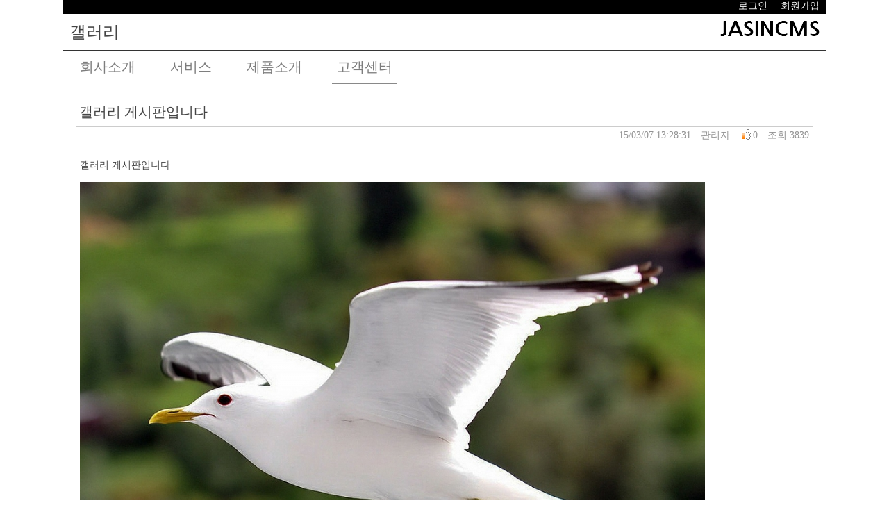

--- FILE ---
content_type: text/html; charset=utf-8
request_url: http://webtown.co.kr/~gallery/view?article_id=3
body_size: 13110
content:
<!DOCTYPE html>
<html>
<head><title>갤러리 :: 웹타운</title>
<meta http-equiv="content-type" content="text/html; charset=utf-8" />
<meta name="description" content="" />
<meta name="keywords" content="" />
<meta property="og:title" content="갤러리 게시판입니다" />
<meta property="og:type" content="article" />
<meta property="og:url" content="http://webtown.co.kr/~gallery/view?article_id=3" />
<meta property="og:description" content="갤러리" />
<meta property="og:image" content="http://webtown.co.kr/files/board/gallery/2015/0307/1328/201503071328270001.jpg" />
<meta property="og:image:width" content="1024" />
<meta property="og:image:height" content="731" />
<script type="text/javascript">
var url_base = "";
var editor_name = "ckeditor";
</script>
<script type="text/javascript" src="/preload/js/jquery-1.9.1.js"></script>
<script type="text/javascript" src="/preload/js/jquery-ui-1.10.1.custom.min.js"></script>
<script type="text/javascript" src="/preload/js/util.js?v=1769295985"></script>
<script src="http://dmaps.daum.net/map_js_init/postcode.v2.js"></script>
<script src="/preload/minicolors/jquery.minicolors.js"></script>
<link rel="stylesheet" href="/preload/minicolors/jquery.minicolors.css" type="text/css" />
<script type="text/javascript" src="/html/mod/secure//jsbn.js"></script>
<script type="text/javascript" src="/html/mod/secure//base64.js"></script>
<script type="text/javascript" src="/html/mod/secure//prng4.js"></script>
<script type="text/javascript" src="/html/mod/secure//rng.js"></script>
<script type="text/javascript" src="/html/mod/secure//rsa.js"></script>
<script type="text/javascript" src="/html/mod/secure//wtbase64.js"></script>
<script type="text/javascript" src="/html/mod/secure//jsecure.min.js"></script>
<script src="//developers.kakao.com/sdk/js/kakao.min.js"></script>
<script type="text/javascript" src="//developers.band.us/js/share/band-button.js?v=20150102"></script>
<script type="text/javascript">
var common_skin_url = "";
var isLogin = false;
var isAdmin = false;
var isMobile = false;
var isApp = false;
var language = "korean";
var curUri = "/~gallery/view";
var urlAppend = "?p=1";
var App = window.Android;
var isSecurePage = false;
var fb_app_id = ''
var kakaoAppKey = '';
</script>
<script type="text/javascript" src="/editor/ckeditor/ckeditor.js?v=1769295985"></script>
<link rel="stylesheet" href="/preload/css/jquery-ui-1.10.1.custom.css" type="text/css" />
<link rel="stylesheet" href="/preload/css/default.css?v=1769295985" type="text/css" />
<script type="text/javascript" src="/html/mod/board/program/skin/_default/language/korean/language.js"></script>
<script type="text/javascript" src="/html/mod/board/program/skin/_default/js/board.js?v=1769295985"></script>
<link rel="stylesheet" href="/html/mod/board/program/skin/_default/css/board.css?v=1769295985" type="text/css" />
<script type="text/javascript" src="/html/themes/skin/_default/asset/flexslider/jquery.flexslider.js?v=1769295985"></script>
<link rel="stylesheet" href="/html/themes/skin/_default/asset/flexslider/flexslider.css?v=1769295985" type="text/css" />
<link rel="stylesheet" href="/html/themes/skin/_default/css/base.css?v=1769295985" type="text/css" />
<link rel="stylesheet" href="/html/themes/skin/_default/css/layout.css?v=1769295985" type="text/css" />
<link rel="stylesheet" href="/html/themes/skin/_default/css/main.css?v=1769295985" type="text/css" />
<script type="text/javascript" src="/html/themes/skin/_default/js/theme.js?v=1769295985"></script>
<link rel="stylesheet" href="/html/themes/skin/_default/css/redefine.css?v=1769295985" type="text/css" />
<meta name="google-site-verification" content="Ov-oCpslAp6IqKbE_y22ngUO4kpduKfqz2jf619WxYo" />
</head>
<body>
<div class="sitehead">
	<div class="container">
		<div class="topline">
			<div class="toplink">
								<a href="/member/main">로그인</a>
				<a href="/member/agreement">회원가입</a>
							</div>
		</div>
		<div class="pagetitle">
			갤러리			<div class="logo">
				<a href="/"><img src="/html/widgets/theme/_default/subheader/img/logo.png" /></a>
			</div>
		</div>
		<div class="menuwrap">
			<ul class="ul-menu-main">
								<li><a class="menuitem-main" href="/~intro" target="_self"><label>회사소개</label></a>					<div class="subwrap">
						<ul class="ul-menu-sub" style="list-style:none;">
							<li><a href="/~intro" target="_self">회사소개</a></li><li><a href="/~greeting" target="_self">인사말</a></li>						</ul>
					</div>
									</li>
								<li><a class="menuitem-main" href="/~service" target="_self"><label>서비스</label></a>					<div class="subwrap">
						<ul class="ul-menu-sub" style="list-style:none;">
							<li><a href="/~service" target="_self">서비스소개</a></li>						</ul>
					</div>
									</li>
								<li><a class="menuitem-main" href="/~product" target="_self"><label>제품소개</label></a>				</li>
								<li><a class="menuitem-main active" href="/~notice" target="_self"><label>고객센터</label></a>					<div class="subwrap">
						<ul class="ul-menu-sub" style="list-style:none;">
							<li><a href="/~notice" target="_self">공지사항</a></li><li><a href="/~press" target="_self">보도자료</a></li><li><a href="/~faq" target="_self">자주 하는 질문</a></li><li><a href="/~gallery" target="_self">갤러리</a></li><li><a href="/~free" target="_self">자유게시판</a></li>						</ul>
					</div>
									</li>
								<div style="clear:both;"></div>
			</ul>
		</div>
	</div>
</div>
<link rel="stylesheet" href="/html/widgets/theme/_default/subheader/subheader.css" type="text/css" />

<div class="maincontainer">
	<div class="board" style="width:100%;">

	
	
<div class="view">
	<div class="subjectwrap">
				갤러리 게시판입니다	</div>
	
	<div class="info">
		<span>15/03/07 13:28:31</span>
		<span>관리자</span>
					<span><img src="/html/mod/board/program/skin/_default/images/ico_good.png" />0</span>
				<span>조회 3839</span>
	</div>
	
	<div class="content">
		<div>
			<p>갤러리 게시판입니다</p>

<p><img src="/files/board/gallery/2015/0307/1328/201503071328270001.jpg" width="900"></p><img src="/files/board/gallery/2015/1223/0250/201512230250210001.jpg" border="0" style="max-width:100%; height:auto;">		</div>
	</div>
	
		
		
	<link rel="stylesheet" href="/html/themes/skin/_default/snsshare/desktop/css/snsshare.css" type="text/css" />
<div class="sns-link-wrap">
	<a href="javascript:snsshare.naver('갤러리 게시판입니다', 'http://webtown.co.kr/~gallery/view?article_id=3')"><img src="/html/themes/skin/_default/snsshare/desktop/images/naver-40.png" /></a><a href="javascript:snsshare.fb('갤러리 게시판입니다', 'http://webtown.co.kr/~gallery/view?article_id=3')"><img src="/html/themes/skin/_default/snsshare/desktop/images/facebook-40.png" /></a><a href="javascript:snsshare.googleplus('갤러리 게시판입니다', 'http://webtown.co.kr/~gallery/view?article_id=3')"><img src="/html/themes/skin/_default/snsshare/desktop/images/google-40.png" /></a>		<script type="text/javascript">
		new ShareBand.makeButton({"lang":"ko","type":"c"});
		</script>
		</div>
	
	<!-- 이전글 / 다음글 -->
	<table class="sibling-items" width="100%">
		<col width="100" />
		<col width="*" />
		<tr>
			<th>이전글</th>
			<td>
								<a href="/~gallery/view/view?p=1&article_id=4" title="">갤러리 게시판입니다</a>
							</td>
		</tr>
		<tr>
			<th>다음글</th>
			<td>
									-
							</td>
		</tr>
	</table>
	
	
	<div class="main-buttons">
		<!-- 버튼모음 (수정/삭제/목록.. 등) -->
										<input type="button" value="목록" onclick="board.view.goList()" />
	</div>
	
			<!-- 덧글 -->
		<div class="comments">
			
			<div class="comments-wrap">
				<!-- 덧글쓰기영역 -->
								
				<!-- 덧글갯수 -->
				<div class="summary">
					댓글목록 0개				</div>
				
				<!-- 덧글목록 시작 -->
								<!-- 덧글목록 끝 -->
			</div>
		</div>
		
		
</div>

<!-- Dialogs -->



<div id="dlgCommentCheck" class="dialog" style="width:300px;">
	<div class="title"><span class="close"></span>비밀번호를 입력해주십시오</div>
	<div class="dlg-content">
		<form name="cmtDel" id="cmtDel" onsubmit="return false;">
			<input type="hidden" name="action_mode" value="commentdel" />
			<input type="hidden" name="article_id" value="3" />
			<input type="hidden" name="comment_id" value="" />
			
			<div style="padding:15px 0; text-align:center;">
				<input type="password" name="passwd" />
			</div>
			
			<div class="dlg-buttons">
				<input type="button" value="삭제" onclick="board.comment.del.exec(this.form)" />
				<input type="button" value="취소" onclick="dialog.close('dlgCommentCheck')" />
			</div>
			
		</form>
	</div>
	
</div>

<div id="dlgCommentReply" class="dialog" style="width:500px;">
	<div class="title">
		<span class="close"></span>
		답글쓰기
	</div>
	<div class="dlg-content cmt-replybox">
		<form name="commentReplyForm" id="commentReplyForm" onsubmit="return false;">
			<input type="hidden" name="action_mode" value="commentadd" />
			<input type="hidden" name="article_id" value="3" />
			<input type="hidden" name="type" value="reply" />
			<input type="hidden" name="gid" value="" />
			<input type="hidden" name="depth" value="" />
			
			<table class="dlg-item">
				<col width="120" />
								<tr>
					<th>작성자</th>
					<td>
						<input type="text" name="user_name" required  style="width:70px;" />
					</td>
				</tr>
									<tr>
					<th>비밀번호</th>
					<td>
						<input type="password" name="passwd" required style="width:70px;" />
					</td>
				</tr>
													<tr>
					<th>자동등록방지(숫자)</th>
					<td>
						<img src="/base/RmtCaptcha?strnum=5" class="captchaimg" id="re_captcha" />
						<img src="/preload/image/reload.png" class="refreshimg" onclick="reloadCaptcha('re_captcha')" />
						<input type="text" name="captcha" style="width:60px;" required /> 						<input type="text" name="emoticon" class="emotpick" />
					</td>
				</tr>
			</table>
			<div style="padding-right:8px;"><textarea name="content" style="width:100%; height:80px; line-height:150%; padding:3px; border:1px #d7d7d7 solid"></textarea></div>			
			<div class="dlg-buttons">
				<input type="button" name="btn_submit" value="댓글등록" onclick="board.comment.reply.send(this.form)" />
				<input type="button" value="취소" onclick="dialog.close('dlgCommentReply')" />
			</div>
			
		</form>
	</div>
</div>


<script>
var deletable = 'no';
var editable = 'no';
var article_id = 3;
</script>

<link rel="stylesheet" href="/html/themes/skin/_default/asset/emoticon/desktop/emoticon.css" type="text/css" />
<script src="/html/themes/skin/_default/asset/emoticon/desktop/emoticon.js"></script>
<div id="emotwrap" class="emot-wrap">
		<img src="/html/themes/skin/_default/asset/emoticon/desktop/images/emot01.png" />
		<img src="/html/themes/skin/_default/asset/emoticon/desktop/images/emot02.png" />
		<img src="/html/themes/skin/_default/asset/emoticon/desktop/images/emot03.png" />
		<img src="/html/themes/skin/_default/asset/emoticon/desktop/images/emot04.png" />
		<img src="/html/themes/skin/_default/asset/emoticon/desktop/images/emot05.png" />
		<img src="/html/themes/skin/_default/asset/emoticon/desktop/images/emot06.png" />
		<img src="/html/themes/skin/_default/asset/emoticon/desktop/images/emot07.png" />
		<img src="/html/themes/skin/_default/asset/emoticon/desktop/images/emot08.png" />
		<img src="/html/themes/skin/_default/asset/emoticon/desktop/images/emot09.png" />
		<img src="/html/themes/skin/_default/asset/emoticon/desktop/images/emot10.png" />
	</div>
<script>
$(document).ready(function() {
	emotPick.init('/html/themes/skin/_default/asset/emoticon/desktop/images', 'emotpick');
});
</script>	
	
	
</div>

<script>
var uvar = {"p":"1","urlAppend":"?p=1","urlAppendNopage":""};
var code = 'gallery';
var mygrants = {"list":true,"view":true,"write":false,"reply":false,"comment":false,"upload":false,"manage":false};
var cntr = 'view';
var downloadPoint = 0;
var userPoint = 0;
</script>
</div>

<div class="footer">
	<div class="container">
		<div class="linkwrap">
			<div class="links">
				<a href="/~intro">ABOUT US</a>
				<a href="/~privacy">PRIVACY</a>
				<a href="/~agreements">AGREEMENTS</a>
			</div>
			<div class="copyright">
				COPYRIGHT &copy; YOUR.DOMAIN.COM ALL RIGHTS RESERVED.
			</div>
		</div>
		<div class="siteinfo">
			<div class="info">
				<span>(주)길동정보</span> <span>사업자등록번호: 123-45-67890</span> <span>대표: 홍길동</span><br />
				<span>주소: (12345) ㅇㅇㅇ시 ㅇㅇ구 ㅇㅇㅇ길 ㅇㅇ</span><br />
				<span>Tel: 000-0000-0000</span> <span>Email: president@domain.com</span><br />
				<span>개인정보관리책임자: 홍길동</span>
			</div>
			<div class="snslink">
				
			</div>
		</div>
	</div>
</div>
<link rel="stylesheet" href="/html/widgets/theme/_default/footer/footer.css" type="text/css" />


</body>
</html>

--- FILE ---
content_type: text/css
request_url: http://webtown.co.kr/preload/css/default.css?v=1769295985
body_size: 4684
content:

/* Daum 우편번호 찾기 */
.daum-post-wrap {
	display:none;
	border:1px solid;
	width:90%;
	height:200px;
	margin:5px 0;
	position:relative
}

/* ----------------- dialog ----------------------- */
.dialog {
	position:absolute;
	background-color:#fff;
	width:310px;
	border:1px #13608c solid;
	border-radius:10px;
	box-shadow:3px 3px 5px #ccc;
	font-size:12px;
	display:none;
}
.dialog .title {
	position:relative;
	padding:15px 0;
	background-color:#13608c;
	border-radius:9px 9px 0 0;
	color:#fff;
	font-weight:bold;
	text-align:center;
}
.dialog .title .close {
	position:absolute;
	right:9px;
	top:12px;
	width:20px;
	height:20px;
	cursor:pointer;
	background:url(img/btn-close.png) no-repeat 50% 50%;
}

.dialog .dlg-content {
	padding:10px;
}

.dialog .dlg-item {
	width:100%;
	border-spacing:0;
	border:1px #d9d9d9 solid;
	border-collapse:collapse;
}
.dialog .dlg-item th {
	background-color:#f2f2f2;
	font-weight:normal;
	text-align:center;
	padding:3px;
	border:1px #d9d9d9 solid;
}
.dialog .dlg-item td {
	font-weight:normal;
	text-align:left;
	padding:3px;
	border:1px #d9d9d9 solid;
	min-height:22px;
}
.dialog .dlg-buttons {
	padding:10px 0;
	text-align:center;
}
.dialog .dlg-buttons input[type=button],
.dialog .dlg-buttons input[type=submit] {
	font-size:12px;
	border:1px #777 solid;
	height:22px;
	background-color:#777;
	color:#fff;
	cursor:pointer;
}

.dialog input[type=text],
.dialog input[type=password],
.dialog input[type=email],
.dialog input[type=tel],
.dialog input[type=number] {
	width:97%;
	border:1px #d9d9d9 solid;
	height:22px;
	font-size:12px;
}


/* 게시판 이미지, 첨부파일 레이어 */
.attachlayerbox,
.imglayerbox {
	position:fixed;
	background-color:#fff;
	border:1px #777 solid;
	box-shadow:2px 2px 5px #333;
	width:500px;
	height:250px;
}
.attachlayerbox .attachlayer-title,
.imglayerbox .imglayer-title {
	position:relative;
	background-color:#222;
	height:30px;
	color:#fff;
	text-align:left;
}
.attachlayerbox .attachlayer-title .title,
.imglayerbox .imglayer-title .title {
	padding:8px 0 0 8px;
	font-size:13px;
	font-weight:bold;
}
.attachlayerbox .attachlayer-title .close,
.imglayerbox .imglayer-title .close {
	position:absolute;
	top:0;
	right:0;
	width:30px;
	height:30px;
	background:url(img/btn-close.png) no-repeat 50% 50%;
	cursor:pointer;
}

.attachlayerbox .attachlayer-title .uploadwrap,
.imglayerbox .imglayer-title .uploadwrap {
	position:absolute;
	top:0;
	right:30px;
	width:80px;
	height:20px;
	color:#333;
	top:3px;
	text-align:center;
}
.attachlayerbox .attachlayer-title .uploadwrap input[type=file],
.imglayerbox .imglayer-title .uploadwrap input[type=file] {
	position:absolute;
	width:80px;
	height:20px;
	right:0;
	top:0;
	opacity:0;
	filter:alpha(opacity=0);
	cursor:pointer;
}
.attachlayerbox .attachlayer-title .uploadwrap label,
.imglayerbox .imglayer-title .uploadwrap label {
	display:inline-block;
	background-color:#fff;
	border-radius:4px;
	padding:3px 10px;
	font-size:12px;
}

.attachlayerbox .attachlayer-container,
.imglayerbox .imglayer-container {
	position:relative;
	overflow-y:scroll;
	overflow-x:visible;
}
.attachlayerbox .attachlayer-listwrap,
.imglayerbox .imglayer-listwrap {
	margin:5px;
}
.imglayerbox .imglayer-listwrap ul {
	margin:0;
	padding:0;
	list-style:none;
}
.imglayerbox .imglayer-listwrap li {
	display:inline-block;
	height:140px;
	margin:3px;
}
.imglayerbox .imgwrap {
	display:table;
	border-spacing:0;
	border:1px #777 solid;
}
.imglayerbox .imgwrap > div {
	display:table-cell;
	width:100px;
	height:100px;
	text-align:center;
	vertical-align:middle;
}
.imglayerbox .imgwrap img {
	max-width:96px;
	max-height:96px;
}
.imglayerbox .imglayer-listwrap .imgtitle {
	width:100px;
	padding:3px 0;
	color:#888;
	font-size:11px;
	white-space: nowrap;
	overflow:hidden;
}

.attachlayerbox .attachlayer-footer,
.imglayerbox .imglayer-footer {
	position:absolute;
	left:0;
	bottom:0;
	width:100%;
	height:35px;
	background-color:#eee;
	font-size:11px;
}
.attachlayerbox .attachlayer-footer > div,
.imglayerbox .imglayer-footer > div {
	position:relative;
	padding:5px 0 0 5px;
}
.attachlayerbox .attachlayer-footer .right,
.imglayerbox .imglayer-footer .right {
	position:absolute;
	top:4px;
	right:25px;
}
.attachlayerbox .attachlayer-footer input[type=button],
.imglayerbox .imglayer-footer input[type=button] {
	padding:3px 8px;
	min-height:auto;
	background-color:#333;
	color:#fff;
}

.attachlayerbox .attachlist {
	width:100%;
	border-spacing:1px;
	font-size:12px;
}
.attachlayerbox .attachlist th {
	background-color:#ccc;
	color:#333;
	font-weight:normal;
	padding:3px 0;
}
.attachlayerbox .attachlist td {
	padding:3px 0;
	border-bottom:1px #ccc dotted;
}


--- FILE ---
content_type: text/css
request_url: http://webtown.co.kr/html/mod/board/program/skin/_default/css/board.css?v=1769295985
body_size: 7650
content:
.board {}

/* input 과 버튼종류, 헤더태그는 사이트전체에 공통으로 사용되는경우가 많으므로 모듈에서는 정의하지 않음 */

/* 말머리목록 */
.board .headwordlist {
	padding:10px 0 5px 0;
}
.board .headwordlist ul {
	margin:0;
	padding:0;
}
.board .headwordlist li {
	display:inline-block;
	padding:5px 10px;
	border:1px #d7d7d7 solid;
	border-left-width:0;
}
.board .headwordlist a:first-child li {
	border-left-width:1px;
}
.board .headwordlist li:hover,
.board .headwordlist .active {
	background-color:#f3f3f3;
}


/* 목록요약(글갯수등) */

.board .summarywrap{
	position:relative;
	margin-top:10px;
	padding:5px 0;
}

/* 목록요약 우측 버튼 (글쓰기버튼 등) */
.board .summarywrap .buttons {
	position:absolute;
	height:100%;
	top:0;
	right:2px;
}
.board .summary {
	width:100%;
	text-align:left;
}
.board .summary .rss {
	vertical-align:middle;
	cursor:pointer;
}


/* 검색박스 */
.board .searchbox {display:inline-block; margin-left:30px;}
.board .searchbox form {margin:0;}


/* 메인버튼 */
.board .main-buttons {
	position:relative;
	margin:4px 0;
	text-align:right;
}
.board .main-buttons .left-buttons {
	position:absolute;
	left:0;
	top:0;
	height:100%;
}



/* 목록상단 제목줄 */
.board .list-title {
	width:100%;
	border-top:1px #aaa solid;
	border-spacing:0;
	border-left:none;
	border-right:none;
}
.board .list-title th {
	height:26px;
	font-weight:normal;
	border-left:1px #efefef solid;
}
.board .list-title th:first-child {
	border-left:none;
}

.board .no-articles {
	border-top:1px #d7d7d7 solid;
	border-bottom:1px #d7d7d7 solid;
	height:80px;
}



/* 목록형 페이지 */

.board .list {
	width:100%;
	border-collapse:collapse;
	border-top:1px #d7d7d7 solid;
}
.board .list tr {vertical-align:middle;}
.board .list td {
	padding:10px 3px;
	border-bottom:1px #d7d7d7 solid;
}
.board .list.notice tr:last-child td {
	border-bottom:none;
}

.board .list .subject {
	text-align:left;
}
.board .list td img {
	vertical-align:middle;
}
.board .list .headword {
	display:inline-block;
	padding:3px 5px;
	border:1px #d7d7d7 solid;
	border-radius:3px;
	margin-right:4px;
	font-size:11px;
	color:#929292;
	vertical-align:middle;
}
.board .list .subject {
	vertical-align:middle;
}
.board .list-comment {
	display:inline-block;
	line-height:10px;
	font-size:10px;
	color:#f60;
	padding:1px 3px;
	border:1px #fa0 solid;
	border-radius:2px;
	vertical-align:middle;
}



.board .col_no {
	width:70px;
	text-align:left;
}
.board .col_boardtitle {
	width:120px;
	text-align:left;
}
.board .col_subject {
	width:auto;
	text-align:left;
}
.board .col_subject.hd {
	text-align:center;
}
.board .col_writer {
	width:100px;
	text-align:center;
}
.board .col_recommend {
	width:80px;
	text-align:center;
}
.board .col_date {
	width:120px;
	text-align:center;
}
.board .col_view {
	width:80px;
	text-align:center;
}


/* 앨범형 페이지 */

.board .photolist {
	padding:20px 0;
	border-top:1px #d7d7d7 solid;
}
.board .photolist .article-wrap {
	display:inline-block;
	width:20%;
	vertical-align:top;
	
}
.board .photolist .article-wrap .innerwrap {
	padding:0 10px;
}
.board .photolist .photo-wrap {
	background-repeat:no-repeat;
	background-position:50%;
	background-size:cover;
	cursor:pointer;
}

.board .photolist .subject {
	padding:3px 0;
	text-align:center;
}
.board .photolist .info {
	line-height:140%;
	font-size:12px;
	text-align:center;
	color:#929292;
}

/* 웹진형 */
.board .webzine {
	padding:10px;
	text-align:left;
	border-top:1px #d7d7d7 solid;
}
.board .webzine .article-wrap {
	position:relative;
	padding:15px 0 5px 0;
	border-bottom:1px #d7d7d7 solid;
}
.board .webzine .photo-wrap {
	width:200px;
	max-height:200px;
	text-align:left;
	padding:2px;
	margin:0 10px 10px 0;
	vertical-align:top;
	float:left;
	overflow-y:hidden;
}
.board .webzine .photo-wrap img {
	max-width:100%;
	margin:0;
}
.board .webzine .content-wrap {
	display:inline;
}
.board .webzine .subject {
	padding-bottom:5px;
	font-weight:bold;
}
.board .webzine .content {
	color:#888;
}

.board .webzine .info {
	text-align:right;
	color:#929292;
	font-size:11px;
}
.board .webzine .info span {
	margin:0 5px;
}


/* 글쓰기, 수정, 응답글 페이지 */
.board .write {}

.board .board-items {
	boarder-spacing:0;
	border-collapse:collapse;
	border:0;
	border-top:1px #d0d0d0 solid;
}
.board .board-items tr {
	height:35px;
}
.board .board-items th,
.board .board-items td {
	font-weight:normal;
	border-bottom:1px #d0d0d0 solid;
	padding:5px 0;
}
.board .board-items th {
	text-align:left;
	padding-left:10px;
}
.board .board-items .subj-option {
	padding-bottom:5px;
}

.board .write .captcha {
	padding:3px 0;
	text-align:left;
}
.board .write .captcha .captchaimg {
	height:30px;
	width:auto;
	vertical-align:middle;
}
.board .write .captcha .refreshimg {
	width:20px; height:auto;
	vertical-align:middle;
	cursor:pointer;
}
.board .write .captcha input {
	vertical-align:middle;
	text-align:center;
}
.board .write .attach-btnwrap {
	margin-top:2px;
	margin-bottom:10px;
	text-align:right;
}
.board .write .attach-btnwrap input[type=button] {
	padding:0 25px;
	height:30px;
	background-color:#f80;
	border:0;
	color:#fff;
	font-size:13px;
	font-weight:bold;
	border-radius:15px;
}


/* 글보기 페이지 */
.board .view {
}
.board .view .subjectwrap {
	position:relative;
	padding:7px 4px;
	font-size:14px;
	font-weight:bold;
}

.board .view .subjectwrap .headword {
	display:inline-block;
	padding:2px 5px;
	border:1px #ccc solid;
	border-radius:2px;
	font-size:12px;
	
}
.board .view .info {
	padding:3px 0;
	border-top:1px #ccc solid;
	text-align:right;
	color:#929292;
}
.board .view .info span {
	margin:0 5px;
}
.board .view .info img {
	vertical-align:middle;
}

.board .view .attachlist {
	margin:0;
	padding:0;
	list-style:none;
}
.board .view .attachlist li {
	margin:4px 0;
}


.board .view .content > div {
	padding:5px;
	line-height:150%;
	border-bottom:1px #ccc solid;
	min-height:200px;
}

.board .view .content img {
	max-width:100%;
	height:auto;
}

.board .view .sibling-items {
	width:100%;
	border-spacing:0;
	border-top:1px #d7d7d7 solid;
}
.board .view .sibling-items th {
	background-color:#777;
	padding:10px;
	font-weight:normal;
	color:#fff;
	border-bottom:1px #fff solid;
}
.board .view .sibling-items td {
	padding:10px;
	font-weight:normal;
	color:inherit;
	border-bottom:1px #d7d7d7 solid;
}

.board .view .comments {
	margin-top:10px;
}
.board .view .comments-wrap {
	padding:10px;
	background-color:#f4f4f4;
	border:1px #d7d7d7 solid;
}
.board .view .comments .write{
	border:1px #d7d7d7 solid;
	padding:5px;
	background-color:#fff;
}

.board .view .comments-wrap .summary {
	font-weight:bold;
	padding:15px 0 3px;
	border-bottom:1px #ccc solid;
}
.board .view .comments-wrap .comment {
	padding:10px;
	border-bottom:1px #ccc solid;
	background-color:#fff;
	margin-bottom:4px;
}
.board .view .comments-wrap .comment .cmt-emoticon {
	width:24px;
	height:auto;
	vertical-align:middle;
}
.board .view .comments-wrap .comment .cmt-info {
	text-align:left;
	padding:3px 0;
	border-bottom:1px #d7d7d7 dashed;
}
.board .view .comments-wrap .comment .cmt-info .cmd {
	float:right;
}
.board .view .comments-wrap .comment .cmt-info .cmd span {
	cursor:pointer;
}
.board .view .comments-wrap .comment .cmt-info .writer {
	color:#000;
}
.board .view .comments-wrap .comment .cmt-content {
	padding:10px;
}

.captchaimg,
.refreshimg {
	height:26px;
	width:auto;
	vertical-align:middle;
}


/* nogrant */
.board .nogrant {
	margin:30px auto;
	width:500px;
	padding:50px 0;
	text-align:center;
	background-color:#eee;
	border:1px #ccc solid;
}



--- FILE ---
content_type: text/css
request_url: http://webtown.co.kr/html/themes/skin/_default/css/base.css?v=1769295985
body_size: 2162
content:
html, body {height:100%;}
body {
	margin:0;
	color:#444;
	font-family:'맑은 고딕','나눔고딕','돋움';
	font-size:14px;
}

a {color:inherit; text-decoration:none;}
a:visited {color:inherit;}
a:hover {text-decoration:none;}

h2 {
	font-size:16px;
	font-weight:bold;
}
h3 {
	font-size:14px;
	font-weight:bold;
}

.aleft {text-align:left !important;}
.aright {text-align:right !important;}
.acenter {text-align:middle !important;}

/* form elements style */
input {vertical-align:middle;}

input[type=text],
input[type=tel],
input[type=email],
input[type=number],
input[type=password] {
	font-family:inherit;
	border:1px #d7d7d7 solid;
	font-size:12px;
	color:#444;
	background-color:#fff;
	height:20px;
}

input[type=checkbox] {
	-webkit-appearance: none;
	-moz-appearance: none;
	width:20px;
	height:20px;
	background:url(../images/checkbox-off.png) no-repeat;
}
input[type=checkbox]::-ms-check {
	display:none;
}
input[type=checkbox]:checked {
	background:url(../images/checkbox-on.png) no-repeat;
}

select {
	-webkit-appearance: none;
	-moz-appearance: none;
	appearance: none;
	background:url(../images/select-arrow.png) no-repeat 96% 50%;
	border:1px #d7d7d7 solid;
	border-radius:3px;
	height:22px;
	font-family:inherit;
	font-size:inherit;
	vertical-align:middle;
}
select::-ms-expand {
	display:none;
}


/* buttons style */

.main-buttons {
	padding-top:10px;
}

/*	버튼 공통 */
input[type=button],
input[type=submit],
button {
	border-color:#777;
	background-color:#777;
	color:#fff;
	border-width:1px;
	border-style:solid;
	font-size:12px;
	font-weight:normal;
	cursor:pointer;
	height:24px;
	padding-left:7px;
	padding-right:7px;
	padding-top:0;
	padding-bottom:0;
}
button * {vertical-align:middle;}

/* 밝은색 버튼 */
input[type=button].light,
input[type=submit].light,
button.light {
	border-color:#ccc;
	background-color:#ccc;
	color:#444;
}

/*	주 버튼 (큰버튼) */
input[type=button].main,
input[type=submit].main {
	height:30px;
	padding-left:20px;
	padding-right:20px;
}

/* 작은버튼 */
input[type=button].small,
input[type=submit].small {
	height:16px;
	font-size:11px;
	padding-left:7px;
	padding-right:7px;
}







--- FILE ---
content_type: text/css
request_url: http://webtown.co.kr/html/themes/skin/_default/css/layout.css?v=1769295985
body_size: 84
content:

.maincontainer {
	width:1060px;
	margin:20px auto 0 auto;
	min-height:400px;
}






--- FILE ---
content_type: text/css
request_url: http://webtown.co.kr/html/themes/skin/_default/css/main.css?v=1769295985
body_size: 908
content:

.homecontainer {
	
	width:1100px;
	margin:20px auto 0 auto;
	min-height:300px;
	
}

.sliderwrap {
	width:740px;
	margin-right:20px;
	float:left;
}
.recentwrap {
	width:340px;
	float:left;
}
.main-product {
	
}
.main-product {
	margin-left:
}
.main-product .title {
	padding:10px;
	border-bottom:1px #333 solid;
	color:#333;
	font-size:20px;
}
.main-product .imgwrap {
	padding:10px 0 0 5px;
}


.sect2 {
	margin-top:20px;
	padding:20px 0px;
}

.sect2 .item {
	width:233px;
	margin:0 20px;
	float:left;
	border:1px #d7d7d7 solid;
	padding:20px 0;
	text-align:center;
}

.sect2 .item .title {
	font-size:24px;
	color:#555;
	text-align:center;
}
.sect2 .item .itemcontents {
	font-size:18px;
	color:#999;
	padding:30px 0;
	text-align:center;
}
.sect2 .item .number {
	margin:0 auto;
	display:inline-block;
	padding:15px 30px;
	border-radius:50%;
	background-color:#ebebeb;
	color:#fff;
	font-size:36px;
}







--- FILE ---
content_type: text/css
request_url: http://webtown.co.kr/html/themes/skin/_default/css/redefine.css?v=1769295985
body_size: 280
content:
/* redefine module css */

/* board */

.board .view .subjectwrap {
	font-size:20px;
	font-weight:normal;
}

.board .view .subjectwrap .headword {
	font-size:18px;
}

.board .view .subjectwrap .sibling-wrap a {
	font-size:16px;
}


/* member */
.member .modify {
	width:500px;
}



--- FILE ---
content_type: text/css
request_url: http://webtown.co.kr/html/widgets/theme/_default/subheader/subheader.css
body_size: 1655
content:
.sitehead {
	position:relative;
	z-index:900;
}
.sitehead .container {
	width:1100px;
	margin:0 auto;
}
.sitehead .topline {
	position:relative;
	height:20px;
	background-color:#000;
}
.sitehead .topline .toplink {
	position:absolute;
	top:0px;
	right:10px;
	color:#fff;
}
.sitehead .topline .toplink a {
	color:#fff;
	margin-left:15px;
	font-size:14px;
}

.sitehead .pagetitle {
	position:relative;
	padding:10px;
	font-size:24px;
	border-bottom:1px #333 solid;
}
.sitehead .pagetitle .logo {
	position:absolute;
	top:10px;
	right:10px;
}
.sitehead .topline .logo img {
	
}



.ul-menu-main {
	margin:0;
	padding:0;
	list-style:none;
}
.ul-menu-main > li {
	position:relative;
	float:left;
}
.ul-menu-main .menuitem-main {
	display:inline-block;
	padding:0 18px;
}
.ul-menu-main .menuitem-main label {
	display:block;
	font-size:20px;
	color:#7d7d7d;
	padding:10px 7px;
	cursor:pointer;
	border-bottom:1px #fff solid;
}
.ul-menu-main > li:hover .menuitem-main label,
.ul-menu-main .menuitem-main.active label {
	border-bottom:1px #898989 solid;
}

.sitehead .subwrap {
	position:absolute;
	left:0;
	top:0;
	min-width:100%;
	display:none;
	z-index:999;
}
.ul-menu-main > li:hover .subwrap {
	display:block;
}
.sitehead .ul-menu-sub {
	margin:0 15px;
	padding:45px 0 0 0;
	border:1px #ccc solid;
	border-top:0;
	list-style:none;
}
.sitehead .ul-menu-sub li {
	padding:5px 10px;
	white-space:nowrap;
	background-color:#fff;
	color:#7d7d7d;
}
.sitehead .ul-menu-sub li:first-child {
	border-top:1px #888 solid;
}
.sitehead .ul-menu-sub li:hover {
	color:#000;
}

--- FILE ---
content_type: text/css
request_url: http://webtown.co.kr/html/themes/skin/_default/snsshare/desktop/css/snsshare.css
body_size: 165
content:
.sns-link-wrap {
	padding-top:10px;
	text-align:right;
	border-top:1px #d7d7d7 solid;
}

.sns-link-wrap img {
	width:40px;
	height:40px;
	border:0;
	margin:0 4px;
}


--- FILE ---
content_type: text/css
request_url: http://webtown.co.kr/html/themes/skin/_default/asset/emoticon/desktop/emoticon.css
body_size: 202
content:
.emot-wrap {
	position:absolute;
	display:none;
	background-color:#fff;
	padding:3px;
	width:160px;
	border:1px #ccc solid;
}
.emot-wrap img {
	width:20px;
	height:auto;
	margin:4px;
	cursor:pointer;
}


--- FILE ---
content_type: text/css
request_url: http://webtown.co.kr/html/widgets/theme/_default/footer/footer.css
body_size: 611
content:
.footer {
	clear:both;
	padding-top:30px;
}
.footer .container {
	width:1100px;
	margin:0 auto;
	border-top:1px #777 solid;
}
.footer .linkwrap {
	position:relative;
	height:40px;
	border-bottom:1px #777 solid;
}
.footer .linkwrap .links {
	position:absolute;
	top:10px;
	right:10px;
}
.footer .linkwrap .links a {
	color:#888;
	margin-left:10px;
}
.footer .linkwrap .copyright {
	position:absolute;
	top:10px;
	left:10px;
	color:#888;
}
.footer .siteinfo {
	position:relative;
	padding:10px;
	font-size:12px;
	color:#929292;
}
.footer .siteinfo .info {
	line-height:160%;
}

--- FILE ---
content_type: application/javascript
request_url: http://webtown.co.kr/html/themes/skin/_default/js/theme.js?v=1769295985
body_size: 748
content:
$(document).ready(function() {
	// select box style
	$("select").each(function() {
		$(this).width($(this).width() + 20);
	});
	$("select").on("change", function() {
		$(this).blur();
	});
	
	// colorpicker
	$('.colorpick').minicolors({
		
	});
	
	setLayout();
	$(window).on("resize", setLayout);
	
});

function goTop() {
	$('html, body').animate({"scrollTop":0});
}

function setLayout() {
	var w_left, w_win, w_outer, w;
	w_win = document.documentElement.clientWidth ? document.documentElement.clientWidth : document.body.clientWidth;
	w_left = $(".left-container").width();
	w_outer = $('.main-container').outerWidth() - $('.main-container').width();
	
	w = w_win - w_left - w_outer;
	if (w < 800) w = 800;
	
	$('.main-container').width(w);

}


--- FILE ---
content_type: application/javascript
request_url: http://webtown.co.kr/preload/js/util.js?v=1769295985
body_size: 59978
content:
var browser = new Object;
if (navigator.userAgent.match(/msie/i) ) {
	browser.type = 'IE';
	browser.verIE = navigator.userAgent.match(/msie ([0-9]+)/i)[1];
} else if ( navigator.userAgent.match(/rv:[0-9]+\.[0-9]+\)/i) ) {
	browser.type = 'IE';
	browser.verIE = navigator.userAgent.match(/rv:([0-9]+\.[0-9]+)\)/i)[1];
} else if (navigator.userAgent.match(/chrome/i)) {
	browser.type = 'CHROME';
} else if (navigator.userAgent.match(/firefox/i)) {
	browser.type = 'FF';
} else {
	browser.type = 'ETC';
}

var frm = {
	checkbox : {
		exist : function(itemname) {
			var item;
			itemname = itemname.replace(/\[\]$/, '');
			item = document.getElementsByName(itemname+'[]');
			for(var i=0; i<item.length; i++) {
				if (item[i].checked == true) return true;
			}
			return false;
		},
		checkall : function(chkbox, itemname) {
			var item;
			item = document.getElementsByName(itemname + '[]');
			for(var i=0; i<item.length; i++) {
				if (item[i].disabled == true) continue;
				item[i].checked = chkbox.checked;
			}
		}
	},
	text : {
		basekey : [37,38,39,40, 9, 8, 46, 16, 17, 18, 35, 36, 20],	// 기본키 arrow, tab, backspace, delete, shift, ctrl, alt, end, home, capslock
		numkey : [48,49,50,51,52,53,54,55,56,57, 96,97,98,99,100,101,102,103,104,105],	// 숫자키
		noinput : function(e) {
			var avail = [9,16,17,18,20];	// tab, shift, ctrl, alt, capslock
			e = e ? e : window.event;
			if (!avail.exist(e.keyCode)) {
				try {
					e.preventDefault();
					e.stopPropagation();
				} catch (ee) {
					e.returnValue = null;
				}
			}
		},
		asint : function(allownegative, e) {
			var avail = frm.text.numkey.concat(frm.text.basekey);
			e = e ? e : window.event;
			if (allownegative) {
				avail.push(109);
				avail.push(189);
			}
			if (!avail.exist(e.keyCode)) {
				try {
					e.preventDefault();
					e.stopPropagation();
				} catch (ee) {
					e.returnValue = null;
				}
			}
		},
		asfloat : function(allownegative, e) {
			var avail = frm.text.numkey.concat(frm.text.basekey);
			e = e ? e : window.event;
			avail.push(110);	// . key
			avail.push(190);	// . key
			if (allownegative) {
				avail.push(109);
				avail.push(189);
			}
			if (!avail.exist(e.keyCode)) {
				try {
					e.preventDefault();
					e.stopPropagation();
				} catch (ee) {
					e.returnValue = null;
				}
			}
		},
		asalpha : function(e) {
			var i, avail;
			// 알파벳 대소문자
			var alphacode = [];
			for (i=65; i<=90; i++) {
				alphacode.push(i);
			}
			avail = alphacode.concat(frm.text.basekey);

			e = e ? e : window.event;
			if (!avail.exist(e.keyCode)) {
				try {
					e.preventDefault();
					e.stopPropagation();
				} catch (ee) {
					e.returnValue = null;
				}
			}
		},
		asalnum : function(e) {
			var i, avail;
			// 알파벳 대소문자
			var alnumcode = [];
			for (i=65; i<=90; i++) {
				alnumcode.push(i);
			}
			avail = alnumcode.concat(frm.text.basekey, frm.text.numkey);

			e = e ? e : window.event;
			if (!avail.exist(e.keyCode)) {
				try {
					e.preventDefault();
					e.stopPropagation();
				} catch (ee) {
					e.returnValue = null;
				}
			}
		},
		asid : function(e) {
			var i, avail;
			// 알파벳 대소문자
			var alnumcode = [];
			for (i=65; i<=90; i++) {
				alnumcode.push(i);
			}
			avail = alnumcode.concat(frm.text.basekey, frm.text.numkey);
			
			avail.push(189);	// - key
			e = e ? e : window.event;
			if (!avail.exist(e.keyCode)) {
				try {
					e.preventDefault();
					e.stopPropagation();
				} catch (ee) {
					e.returnValue = null;
				}
			} else {
				if (e.keyCode == 189) {	// - 키 입력시 shift 눌렸는지 확인
					if (!e.shiftKey) {
						try {
							e.preventDefault();
							e.stopPropagation();
						} catch (ee) {
							e.returnValue = null;
						}
						return false;
					}
				}
			}
		}
	},
	select : {
		add : function(sbox, val, text, idx) {
			var option = new Option(text, val, true);
			if (idx == null || idx == undefined) idx = sbox.options.length;
			sbox.options[idx] = option;
		},
		remove : function(sbox, idx) {
			if(idx != 0 && !idx) return;
			sbox.options[idx] = null;
		},
		clear : function(sbox, spos) {
			if (!spos) spos = 0;
			var i;
			while(1) {
				try {
					if (sbox.options.length > spos) {
						sbox.options[spos] = null;
					} else {
						break;
					}
				} catch (e) {
					break;
				}
			}
		}
	},
	getRadioVal: function(name) {
		var items, i, n;
		items = document.getElementsByName(name);
		n = items.length;
		for(i=0; i<n; i++) {
			if (items[i].checked) {
				return items[i].value;
			}
		}
		return false;
	},
	checkRequiredItems: function(form) {
		if (!form) return false;
		var list, i, n, tags, namelist=[], chklist=[], tagname, type, item;
		tags = ['input', 'select', 'textarea'];
		list = $(form).find(".required");
		n = list.length;
		for(i=0; i<n; i++) {
			tagname = list[i].tagName.toLowerCase();
			if (!tags.exist(tagname)) continue;
			if (!list[i].name) continue;
			if (namelist.exist(list[i].name)) continue;
			type = tagname == 'input' ? list[i].type : '';
			chklist.push({"name":list[i].name, "tag":tagname, "type":type, "title":list[i].title})
			namelist.push(list[i].name);
		}

		n = chklist.length;
		if (!n) return true;
		
		for(i=0; i<n; i++) {
			item = chklist[i];
			if (item.type == 'checkbox') {
				if (!frm.checkbox.exist(item.name)) {
					return fail(item.title + ' 항목은 필수입력항목입니다.');
				}
			} else if (item.type == 'radio') {
				if (!frm.getRadioVal(item.name)) {
					return fail(item.title + ' 항목은 필수입력항목입니다.');
				}
			} else {
				if (form[item.name].value.isblank()) {
					return fail(item.title + ' 항목은 필수입력항목입니다.');
				}
			}
		}
		return true;
	}
}

var cookie = {
	set : function(name, value, expiredays) {
		var todayDate = new Date();
		todayDate.setDate( todayDate.getDate() + expiredays );
		document.cookie = name + "=" + escape( value ) + "; path=/; expires=" +     todayDate.toGMTString() + ";";
	},
	get : function(name) {
		var nameOfCookie, endOfCookie, x=0, y;
		nameOfCookie = name + "=";
		while ( x <= document.cookie.length ) {
			y = (x+nameOfCookie.length);
			if ( document.cookie.substring( x, y ) == nameOfCookie ) {
				if ( (endOfCookie=document.cookie.indexOf( ";", y )) == -1 ) endOfCookie = document.cookie.length;
				return unescape( document.cookie.substring( y, endOfCookie ) );
			}
			x = document.cookie.indexOf( " ", x ) + 1;
			if ( x == 0 ) break;
		}
		return "";
	}
}


var jscreen = {
	matt : null,
	freeze : function() {
		if (!jscreen.matt) {
			jscreen.matt = document.createElement('div');
			document.body.appendChild(jscreen.matt);
		}
		jscreen.matt.style.position = 'absolute';
		jscreen.matt.style.left = '0px';
		jscreen.matt.style.top = '0px';
		jscreen.matt.style.width = document.documentElement.scrollWidth + 'px';
		jscreen.matt.style.height = document.documentElement.scrollHeight + 'px';
		jscreen.matt.style.display = 'block';
		jscreen.matt.style.backgroundColor = 'white';
		jscreen.matt.style.opacity = '.7';
		jscreen.matt.style.filter = 'alpha(opacity=70)';
	},
	thaw : function() {
		try {jscreen.matt.style.display = 'none';}catch(e){}
	}
}

// DIV Dragger
var dragger = {
	ids:[],
	dx:null,
	dy:null,
	obj:null,
	active:false,
	zindex:10000,
	add : function(id) {
		var o = document.getElementById(id);
		if (!dragger.exist(id)) {
			dragger.ids.push({'id':id, 'idx':dragger.zindex++});
		}
		try {
			o.attachEvent('onmousedown', dragger.mousedownHdl);
			o.attachEvent('onmouseup', dragger.mouseupHdl);
		} catch (e) {
			o.addEventListener('mousedown', dragger.mousedownHdl, false);
			o.addEventListener('mouseup', dragger.mouseupHdl, false);
		}
	},
	exist : function(id) {
		var n, i, exist=false;
		n = dragger.ids.length;
		for (i=0; i<n; i++) {
			if (dragger.ids[i].id == id) {
				return true;
			}
		}
		return false;
	},
	isDraggable : function(id) {
		return (dragger.inArray(id, dragger.ids));
	},
	isDragArea : function(e) {
		var obj, dobj, offset, dy, dobj_id, scrolltop;
		obj = (browser.type == 'IE')? e.srcElement : e.target;
		dobj = dragger.getDragObj(obj);
		if (dobj) {
			dobj_id = dobj.id;
		} else {
			dobj_id = '';
		}
		
		try {
			scrolltop = (browser.type == 'IE') ? document.documentElement.scrollTop : document.body.scrollTop;
		} catch (ee) {}
		if (!dragger.isDraggable(dobj_id)) return;
		offset = dragger.getPosition(dobj);
		dy = e.clientY - offset[1] + scrolltop;
		if (dy >= 30) {
			obj.style.cursor = 'default';
			return false;
		}
		obj.style.cursor = 'move';
		return true;
	},
	mousedownHdl : function(e) {
		if (dragger.active) return;
		if (!e) e = window.event;
		if (!dragger.isDragArea(e)) return;
		if (!dragger.checkbtn(e)) return;
		var id, offset, obj;
		obj = (browser.type == 'IE')? e.srcElement : e.target;
		dragger.obj = dragger.getDragObj(obj);
		id = dragger.obj.id;
		dragger.reOrderZindex(id);
		offset = dragger.getPosition(dragger.obj);
		dragger.dx = e.clientX - offset[0];
		dragger.dy = e.clientY - offset[1];
		dragger.active = true;
	},
	mousemoveHdl : function(e) {
		if (!e) e = window.event;
		if (!dragger.active) {
			dragger.isDragArea(e);
			return;
		}
		if (!dragger.checkbtn(e)) return;
		dragger.putMatt();
		dragger.obj.style.left = e.clientX - dragger.dx + 'px';
		dragger.obj.style.top = e.clientY - dragger.dy + 'px';
	},
	mouseupHdl : function() {
		dragger.active = false;
		dragger.removeMatt();
		dragger.obj = null;
		dragger.dx = null;
		dragger.dy = null;

		return;
	},
	checkbtn : function(e) {
		if (!e) e = window.event;
		if (navigator.appName.match(/netscape/i)) {if (e.which == 1) return true;} else {if (e.button == 1) return true;}
		return false;
	},
	getDragObj : function(o) {
		try {
			if (!o.id || !dragger.inArray(o.id, dragger.ids) ) o = dragger.getDragObj(o.offsetParent);
			return o;
		} catch (ee) {}
	},
	inArray : function(val, arr) {
		var i, n;
		n = arr.length;
		for(i=0; i<n; i++) {
			if (val == arr[i].id) return true;
		}
		return false;
	},
	reOrderZindex : function(id) {
		if (!dragger.isDraggable(id)) return;
		var i, n, t, idx;
		// zIndex 순으로 정렬
		dragger.ids = dragger.ids.sort(dragger.sortCmp);

		// 현재 선택된 아이디의 색인찾기
		n = dragger.ids.length;
		for (i=0; i<n; i++) {
			if (dragger.ids[i].id == id) {idx = i;break;}
		}
		t = idx;
		idx++;
		for (i=idx; i<n; i++) {
			dragger.ids[i].idx--;
			document.getElementById(dragger.ids[i].id).style.zIndex = dragger.ids[i].idx;
		}
		dragger.ids[t].idx = 10000 + n;
		document.getElementById(dragger.ids[t].id).style.zIndex = dragger.ids[t].idx;
	},
	sortCmp : function(a,b) {
		return (a.idx - b.idx);
	},
	putMatt : function() {
		var bg;
		bg = document.getElementById('dragger_matt');
		if ( bg == null) {
			bg = document.createElement('div');
			bg.id = 'dragger_matt';
			document.body.appendChild(bg);
			bg.style.position='absolute';
			bg.style.top='0px';
			bg.style.left='0px';
			bg.style.backgroundColor='white';
			bg.style.opacity='.7';
			bg.style.filter='alpha(opacity=70)';
			bg.style.zIndex = 9999;
		}
		bg.style.width=document.documentElement.scrollWidth + 'px';
		bg.style.height=document.documentElement.scrollHeight + 'px';
		bg.style.display='block';
	},
	removeMatt : function() {
		try{document.getElementById('dragger_matt').style.display = 'none';}catch(e){}
	},
	getPosition : function(o) {
		var t, x = 0, y = 0;
		t = o;
		while (true) {try{x += t.offsetLeft;}catch(e){}try{t = t.offsetParent;}catch (e) {break;}}
		t = o;
		while (true) {try{y += t.offsetTop;}catch (e) {}try {t = t.offsetParent;} catch (e) {break;}}
		return new Array(x,y);
	},
	addEvent : function() {
		try {
			document.attachEvent('onmousemove', dragger.mousemoveHdl);
		} catch(err){
			window.addEventListener('mousemove', dragger.mousemoveHdl, false);
		}
	}
};
dragger.addEvent();



// EventListener
function addEvent(evName, func) {
	if (evName == 'load') {
		$(document).ready(func);
	} else {
		try {
			return window.attachEvent('on' + evName, func);
		} catch (e) {
			return window.addEventListener(evName, func, false);
		}
	}
}


// =============  기존객체에 메소드 추가 ==============
String.prototype.trim = function() {
	// 긴 문자열에도 적용하기 위해 정규식 대신 아래 코드 사용
	var str = this.replace(/^\s*/, '');
	if (!str) return str;
	for (var i = str.length - 1; i > 0; i--) {
		if (/\S/.test(str.charAt(i))) {
			str = str.substring(0, i + 1);
			break;
		}
	}
	return str;
}
String.prototype.isblank = function() {
	return !this.trim() ? true : false;
}
String.prototype.isimage = function() {
	var ext = this.split('.').pop().toLowerCase();
	return ext.match(/^(jpg|jpeg|gif|png)$/);
}
String.prototype.isalnum = function() {
	return this.match(/^[a-z0-9]+$/i);
}
String.prototype.isint = function() {
	return this.match(/^-?[0-9]+$/);
}
String.prototype.isfloat = function() {
	return this.match(/^-?[0-9]+\.?[0-9]+$/);
}
String.prototype.forid = function() {
	return this.match(/^[a-z0-9_]+$/i);
}
String.prototype.stripTag = function() {
	var s = this;
	while (s.match(/<[^>]+>/g)) {
		s = s.replace(/<[^>]+>/g, '');
	}
	return s;
}
String.prototype.br2nl = function() {
	var s;
	s = this.replace(/<br>/ig, "\n");
	s = s.replace(/<br \/>/ig, "\n");
	return s;
}
Array.prototype.exist = function(val) {
	for ( var i in this) { if (val == this[i]) return true; }
	return false;
}
Array.prototype.shuffle = function() {
	var o, i, j, x;
	o = this;
	for(j, x, i = o.length; i; j = parseInt(Math.random() * i), x = o[--i], o[i] = o[j], o[j] = x);
	return o;
}

// ================ Single Functions =================
function getPos(o) {
	var t, x = 0, y = 0;
	t = o;
	while (true) {try{x += t.offsetLeft;}catch(e){}try{t = t.offsetParent;}catch (e) {break;}}
	t = o;
	while (true) {try{y += t.offsetTop;}catch (e) {}try {t = t.offsetParent;} catch (e) {break;}}
	return {'x':x, 'y':y};
}

function getCenterPos(obj) {
	var w, h, x, y, stop, sleft, cwidth, cheight, retval;
	w = obj.offsetWidth;
	h = obj.offsetHeight;
	
	sleft = document.documentElement.scrollLeft ? document.documentElement.scrollLeft : document.body.scrollLeft;
	stop = document.documentElement.scrollTop ? document.documentElement.scrollTop : document.body.scrollTop;
	cwidth = document.documentElement.clientWidth ? document.documentElement.clientWidth : document.body.clientWidth;
	cheight = document.documentElement.clientHeight ? document.documentElement.clientHeight : document.body.clientHeight;
	
	x = sleft + Math.floor((cwidth - w) / 2);
	y = stop + Math.floor((cheight - h) / 2);
	
	if (x < 1) x = 1;
	if (y < 1) y = 1;
	retval = {"x":x, "y":y};
	return retval;
}

function checkDate(datestr) {
	if (!datestr.match(/^[0-9]{4}-[0-9]?[0-9]?-[0-9]?[0-9]$/)) return false;
	return true;
}
function getFileExt(filename) {
	if (filename.isblank()) return '';
	return filename.split('.').pop().toLowerCase();
}
function fail(msg) { alert(msg); return false; }

function matchVal(str, vars) {
	var i, n, k, search;
	if (typeof vars == 'string') vars = [vars];
	n = vars.length;
	for(i=0; i<n; i++) {
		k = i + 1;
		search = '{{_val' + k + '_}}';
		str = str.replace(search, vars[i]);
	}
	return str;
}

function checkEmail(email, allowEmpty) {
	if (allowEmpty) {
		if (email.isblank()) return true;
	} else {
		if (email.isblank()) return false;
	}
	return email.match(/^[a-zA-Z0-9_\-]+@[a-zA-Z0-9_\-]+.[a-zA-Z0-9_\-\.]+$/);
}

function addCommaNum(num) {
	var nums, numstr, i, n, cnt;
	if ( typeof num != 'number' ) num = parseInt(num);
	num = num.toString();
	
	n = num.length;
	
	if (n <= 3) return num;
	nums = num.split('');
	numstr = '';
	cnt = 0;
	for(i=0; i<n; i++) {
		if (cnt == 3) {
			numstr = ',' + numstr;
			cnt = 0;
		}
		numstr = nums.pop() + '' + numstr;
		cnt++;
	}
	return numstr;
}

function cancelBubble(e) {
	if (!e) e = window.event;
	e.cancelBubble = true;
}

// jquery draggable 
function addDraggable(id) {
	$('#'+id).draggable();
}

// 이메일 조합
function joinEmail(o_id, o_domain, o_target) {
	var id, domain;
	if (o_id.value.isblank()) return false;
	if (o_domain.value.isblank()) return false;
	o_target.value = o_id.value.trim() + '@' + o_domain.value.trim();
	return true;
}

// 전화번호 조합
function joinPhonenumber(o_t1, o_t2, o_t3, o_target) {
	if (o_t1.value.isblank() || !o_t1.value.match(/^[0-9]+$/)) return false;
	if (o_t2.value.isblank() || !o_t2.value.match(/^[0-9]+$/)) return false;
	if (o_t3.value.isblank() || !o_t3.value.match(/^[0-9]+$/)) return false;
	o_target.value = o_t1.value.trim() + '' + o_t2.value.trim() + '' + o_t3.value.trim();
	return true;
}

function go_url(url) {
	document.location.href = url;
}

function redirect(url) {
	document.location.replace(url);
}

function getById(id) {
	return document.getElementById(id);
}

function getByName(name) {
	var list = getListByName(name);
	if (!list) return false;
	return list[0];
}

function getListByName(name) {
	return document.getElementsByName(name)
}

// 관리자 퀵메뉴 =====================================
adminQm = {
	box:null,
	setQm : function() {
		try { if (isAdminPage) return; } catch (ee) {}
		if (!isAdmin) return;
		if (isMobile) return;
		var box = document.getElementById('adminquickmenu');
		if (!box) return;
		box.style.display = 'block';
		box.style.left = '0px';
		box.style.top = '-23px';
		box.style.zIndex = '9999';
		adminQm.box = box;
		$(adminQm.box).mouseenter(adminQm.show);
		$(adminQm.box).mouseleave(adminQm.hide);
	},
	show : function() {
		adminQm.box.style.top = '-3px';
	},
	hide : function() {
		adminQm.box.style.top = '-23px';
	}
}
addEvent('load', adminQm.setQm);

// ==================================================

// Color Picker

/**
* 색상 선택기
* 실행방법
* jColorPicker(position, arg, func);
* position : {'x':xPos|null|false, 'y':yPos|null|false, 'center':ture|false};
* arg : {'styleName':'styleName', 'id':'targetId', 'dest':'destCode', 'color':'colorCode'};
* 		styleName 	: color, backgroundColor 스타일명
* 		id 			: 실시간으로 컬러를 적용할 개체의 ID
* 		dest		: 에디터용 (어느항목의 컬러를 변경할것인지 지정 (forecolor, backcolor 등)
* 		color		: 컬러교환 (원래의 컬러값을 받아오고 적용수행시 이 변수에 값을 넣어서 전달)
* func : 완료시 수행할 함수의 포인터
*/
function colorPicker() {
   var me = this;
   me.imgdir;
   me.box;
   me.arg;
   me.func;

   me.init = function() {
	   // 개체 생성
	   var box, div_container, div_ctable, div_info, div_grad, div_btn;
	   var r, c, grad_img, htmlstr;
	   var div_color, div_code, div_prev, imgOk, imgClose;

	   var colortable = {
			   0:['#ffffff','#fafafa','#efefef','#d7d7d7','#cccccc','#c0c0c0','#aaaaaa'],
			   1:['#999999','#888888','#777777','#666666','#444444','#333333','#000000'],
			   2:['#ffcccc','#ff6666','#ff0000','#cc0000','#990000','#660000','#330000'],
			   3:['#ffcc99','#ff9966','#ff9900','#ff6600','#cc6600','#993300','#663300'],
			   4:['#ffff99','#ffff66','#ffcc66','#ffcc33','#cc9933','#996633','#663333'],
			   5:['#ffffcc','#ffff33','#ffff00','#ffcc00','#999900','#666600','#333300'],
			   6:['#99ff99','#66ff99','#33ff33','#33cc00','#009900','#006600','#003300'],
			   7:['#99ffff','#33ffff','#66cccc','#00cccc','#339999','#336666','#003333'],
			   8:['#ccffff','#66ffff','#33ccff','#3366ff','#3333ff','#000099','#000066'],
			   9:['#ccccff','#9999ff','#6666cc','#6633ff','#6600cc','#333399','#330099'],
			   10:['#ffccff','#ff99ff','#cc66cc','#cc33cc','#993399','#663366','#330033']
			};

	   me.imgdir = url_base + '/preload/image/colorpicker';

	   box = document.createElement('div');
	   box.style.position = 'absolute';
	   box.id = 'jscp_box';
	   box.style.padding = '3px';
	   box.style.width = '385px';
	   box.style.height = '213px';
	   box.style.background = "url('" + me.imgdir + "/bg.jpg')";

	   div_container = document.createElement('div');
	   div_container.style.cursor = 'default';
	   div_container.position = 'relative';
	   div_container.style.marginTop = '0px';
	   div_container.style.width = '382px';
	   div_container.style.height = '194px';

	   div_ctable = document.createElement('div');
	   div_ctable.style.position = 'absolute';
	   div_ctable.style.left = '13px';
	   div_ctable.style.top = '28px';
	   div_ctable.style.width = '165px';
	   div_ctable.style.border = '1px #cccccc solid';
	   div_ctable.style.padding = '8px';
	   div_ctable.style.textAlign = 'center';

	   htmlstr = '';
	   for (r=0; r<7; r++) {
		   for (c=0; c<11; c++) {
			   htmlstr += '<div onmousemove="jColorPicker.swatchMove(this)" onclick="jColorPicker.swatchColor(this)" style="position:relative; float:left; font-size:1px; width:12px; height:13px; margin:1px; background-color:' + colortable[c][r] + '; cursor:pointer; border-right:1px black solid; border-bottom:1px black solid;"></div>';
		   }
	   }
	   div_ctable.innerHTML = htmlstr;
	   div_ctable.style.display = 'inline';

	   div_grad = document.createElement('div');
	   div_grad.style.position = 'absolute';
	   div_grad.style.left = '200px';
	   div_grad.style.top = '28px';
	   div_grad.innerHTML = '<img width=170 height=153 src="' + me.imgdir + '/color.jpg" onclick="jColorPicker.gradClick(event)" onmousemove="jColorPicker.gradMove(event)" style="cursor:pointer; border:1px #cccccc solid;" />';

	   div_color = document.createElement('div');
	   div_color.id = 'jscp_preview_color';
	   div_color.style.position = 'absolute';
	   div_color.style.top = '164px';
	   div_color.style.left = '15px';
	   div_color.style.width = '94px';
	   div_color.style.height = '16px';
	   div_color.style.border = '1px #d7d7d7 solid';
	   div_color.style.cursor = 'default';
	   div_color.style.backgroundColor = 'white';

	   div_code = document.createElement('div');
	   div_code.id = 'jscp_preview_code';
	   div_code.style.position = 'absolute';
	   div_code.style.top = '164px';
	   div_code.style.left = '114px';
	   div_code.style.width = '60px';
	   div_code.style.height = '16px';
	   div_code.style.border = '1px #d7d7d7 solid';
	   div_code.style.backgroundColor = 'white';
	   div_code.style.fontFamily = 'Courier New';
	   div_code.style.fontSize = '9pt';
	   div_code.innerHTML = '#FFFFFF';

	   div_prev = document.createElement('div');
	   div_prev.id = 'jscp_preview_grad';
	   div_prev.style.position = 'absolute';
	   div_prev.style.top = '164px';
	   div_prev.style.left = '176px';
	   div_prev.style.width = '16px';
	   div_prev.style.height = '16px';
	   div_prev.style.border = '1px #d7d7d7 solid';
	   div_prev.style.cursor = 'default';
	   div_prev.style.backgroundColor = 'white';

	   div_btn = document.createElement('div');
	   div_btn.style.position = 'absolute';
	   div_btn.style.textAlign = 'center';
	   div_btn.style.left = '10px';
	   div_btn.style.top = '186px';
	   div_btn.style.width = '100%';
	   div_btn.style.height = '22px';

	   //imgOk = '<img src="' + me.imgdir + '/btn_apply.png" onclick="jColorPicker.applyColor()" />';
	   //imgClose = '<img src="' + me.imgdir + '/btn_close.png" onclick="jColorPicker.cancel()" style="margin-left:50px;" />';
	   imgClose = '<img src="' + me.imgdir + '/btn_close.png" onclick="jColorPicker.cancel()" />';

	   //div_btn.innerHTML = imgOk + imgClose;
	   div_btn.innerHTML = imgClose;

	   div_container.appendChild(div_ctable);
	   div_container.appendChild(div_grad);
	   div_container.appendChild(div_color);
	   div_container.appendChild(div_code);
	   div_container.appendChild(div_prev);
	   div_container.appendChild(div_btn);

	   box.appendChild(div_container);
	   document.body.appendChild(box);

	   me.box = box;
	   me.box.style.display = 'none';

	   dragger.add('jscp_box');

   };

   me.show = function(position, arg, func) {
	   var x, y;
	   me.arg = arg;
	   me.func = func;

	   me.box = document.getElementById('jscp_box');
	   me.box.style.display = 'block';
	   dragger.reOrderZindex(me.box.id);
	   if (position.center == true) {
		   var pos = me.getCenter();
		   x = pos[0];
		   y = pos[1];
	   } else {
		   x = position.x;
		   y = position.y;
	   }
	   me.box.style.left = x + 'px';
	   me.box.style.top = y + 'px';

	   if (arg.color) {
		   var color = me.toHex(arg.color);
		   document.getElementById('jscp_preview_color').style.backgroundColor = color;
		   document.getElementById('jscp_preview_code').innerHTML = color;
	   }

   };

   me.getCenter = function() {
	   var w, h, pw, ph, x, y, retval;

	   w = me.box.offsetWidth;
	   h = me.box.offsetHeight;

	   x = Math.floor(document.documentElement.scrollLeft + (document.documentElement.clientWidth - w) / 2);
	   y = Math.floor(document.documentElement.scrollTop + (document.documentElement.clientHeight - h) / 2);

	   retval = new Array(x,y);
	   return retval;
   };

   me.swatchColor = function(o) {
	   var pvcolor, pvcode, color;

	   pvcolor = document.getElementById('jscp_preview_color');
	   pvcode = document.getElementById('jscp_preview_code');

	   color = o.style.backgroundColor;

	   pvcolor.style.backgroundColor = color;
	   pvcode.innerHTML = me.toHex(color);

	   if (me.arg.id) {
		   var styleName = me.arg.styleName;
		   document.getElementById(me.arg.id).style[me.arg.styleName] = me.toHex(color);
	   }

	   me.applyColor();
   };

   me.swatchMove = function(o) {
	   var color = me.toHex(o.style.backgroundColor);
	   try {
		   document.getElementById('jscp_preview_grad').style.backgroundColor = color;
		   document.getElementById('jscp_preview_code').innerHTML = color;
	   } catch (e) {}
   }

   me.gradClick = function(event) {
	   if (!event) event = window.event;
	   var color = me.getPxColor(event);
	   document.getElementById('jscp_preview_color').style.backgroundColor = color;
	   document.getElementById('jscp_preview_code').innerHTML = color;

	   if (me.arg.id) {
		   var styleName = me.arg.styleName;
		   document.getElementById(me.arg.id).style[me.arg.styleName] = color;
	   }

	   me.applyColor();

   };

   me.gradMove = function(event) {
	   if (!event) event = window.event;
	   var color = me.getPxColor(event);
	   try {
		   document.getElementById('jscp_preview_grad').style.backgroundColor = color;
		   document.getElementById('jscp_preview_code').innerHTML = color;
	   } catch (e) {}
   };

   me.getPxColor = function(event) {
	   var hsv = new Object();
	   var h, y, x, el;

	   if (event.srcElement) {
		   el = event.srcElement;
		   h = el.offsetHeight;
		   y = event.offsetY;
		   x = event.offsetX;
	   } else {
		   el = event.target;
		   h = el.offsetHeight;
		   y = event.layerY;
		   x = event.layerX;
	   }

	   hsv.h = 360 * x / el.offsetWidth;

	   if ( y > h/2 ) {
		   hsv.s = 1.0;
		   hsv.v = 2 * (h - y) / h;
	   } else {
		   hsv.v = 1.0;
		   hsv.s = y / (h / 2);
	   }

	   var rgb = me.hsvToRgb(hsv);

	   var r, g, b;
	   r = Math.round(rgb.r * 255);
	   g = Math.round(rgb.g * 255);
	   b = Math.round(rgb.b * 255);

	   r = (!isNaN(r))? r : 0;
	   g = (!isNaN(g))? g : 0;
	   b = (!isNaN(b))? b : 0;

	   var rgbcode = 'rgb(' + r + ', ' + g + ', ' + b + ')';
	   return me.toHex(rgbcode);

   };

   me.hsvToRgb = function(hsv) {
	   var rgb = new Object();
	   var i, f, p, q, t;

	   if ( hsv.s == 0 ) {
		   // achromatic (grey)
		   rgb.r = rgb.g = rgb.b = hsv.v;
		   return rgb;
	   }

	   hsv.h /= 60;	// sector 0 to 5
	   i = Math.floor( hsv.h );
	   f = hsv.h - i;	// factorial part of h
	   p = hsv.v * ( 1 - hsv.s );
	   q = hsv.v * ( 1 - hsv.s * f );
	   t = hsv.v * ( 1 - hsv.s * ( 1 - f ) );

	   switch( i ) {
	   case 0:
		   rgb.r = hsv.v;rgb.g = t;rgb.b = p;break;
	   case 1:
		   rgb.r = q;rgb.g = hsv.v;rgb.b = p;break;
	   case 2:
		   rgb.r = p;rgb.g = hsv.v;rgb.b = t;break;
	   case 3:
		   rgb.r = p;rgb.g = q;rgb.b = hsv.v;break;
	   case 4:
		   rgb.r = t;rgb.g = p;rgb.b = hsv.v;break;
	   default:	// case 5:
		   rgb.r = hsv.v;rgb.g = p;rgb.b = q;break;
	   }

	   return rgb;
   };

   me.applyColor = function(event) {
	   me.box.style.display = 'none';
	   var color = document.getElementById('jscp_preview_code').innerHTML;
	   if (me.func != null) {
		   me.arg.color = color;
		   me.func();
	   }
	   return;
   };

   me.cancel = function() {
	   if (me.arg.id) {
		   var styleName = me.arg.styleName;
		   document.getElementById(me.arg.id).style[me.arg.styleName] = me.arg.color;
	   }
	   me.box.style.display = 'none';
   };

   me.toHex = function(code) {
	   if (code.substr(0,1) == '#') return code.toUpperCase();
	   var patt, buff, r, g, b;

	   patt = RegExp(/rgb\(([0-9]+)\s*,\s*([0-9]+)\s*,\s*([0-9]+)\)/);

	   buff = patt.exec(code);
	   r = parseInt(buff[1]).toString(16);
	   g = parseInt(buff[2]).toString(16);
	   b = parseInt(buff[3]).toString(16);

	   if (r.length < 2) r = '0' + r;
	   if (g.length < 2) g = '0' + g;
	   if (b.length < 2) b = '0' + b;

	   var ret = '#' + r.toUpperCase() + g.toUpperCase() + b.toUpperCase();
	   return ret;
   };

};
var jColorPicker = new colorPicker();
addEvent('load', jColorPicker.init);

/**
* 문자 선택기
* 실행방법
* jCharTable(position, arg, func);
* position : {'x':xPos|null|false, 'y':yPos|null|false, 'center':ture|false};
* arg : {'chars':''};
* 		chars : 선택한 문자열을 전달할 개체
* func : 완료시 수행할 함수의 포인터
*/

function chartable() {
   var me = this;
   me.arg;
   me.box;
   me.imgdir;
   me.browser;
   me.arg;
   me.func;

   me.init = function() {
	   var chars = {
			   0 : ['｛','｝','〔','〕','〈','〉','《','》','「','」','『','』','【','】','‘','’','“','”','、','。','·','‥','…','§','※','☆','★','○','●','◎','◇','◆','□','■','△','▲','▽','▼','◁','◀','▷','▶','♤','♠','♡','♥','♧','♣','⊙','◈','▣','◐','◑','▒','▤','▥','▨','▧','▦','▩','±','×','÷','≠','≤','≥','∞','∴','°','′','″','∠','⊥','⌒','∂','≡','≒','≪','≫','√','∽','∝','∵','∫','∬','∈','∋','⊆','⊇','⊂','⊃','∪','∩','∧','∨','￢','⇒','⇔','∀','∃','´','～','ˇ','˘','˝','˚','˙','¸','˛','¡','¿','ː','∮','∑','∏','♭','♩','♪','♬','㉿','→','←','↑','↓','↔','↕','↗','↙','↖','↘','㈜','№','㏇','™','㏂','㏘','℡','♨','☏','☎','☜','☞','¶','†','‡','®','ª','º','♂','♀'],
			   1 : ['½','⅓','⅔','¼','¾','⅛','⅜','⅝','⅞','¹','²','³','⁴','ⁿ','₁','₂','₃','₄','Ⅰ','Ⅱ','Ⅲ','Ⅳ','Ⅴ','Ⅵ','Ⅶ','Ⅷ','Ⅸ','Ⅹ','ⅰ','ⅱ','ⅲ','ⅳ','ⅴ','ⅵ','ⅶ','ⅷ','ⅸ','ⅹ','￦','$','￥','￡','€','℃','Å','℉','￠','¤','‰','㎕','㎖','㎗','ℓ','㎘','㏄','㎣','㎤','㎥','㎦','㎙','㎚','㎛','㎜','㎝','㎞','㎟','㎠','㎡','㎢','㏊','㎍','㎎','㎏','㏏','㎈','㎉','㏈','㎧','㎨','㎰','㎱','㎲','㎳','㎴','㎵','㎶','㎷','㎸','㎹','㎀','㎁','㎂','㎃','㎄','㎺','㎻','㎼','㎽','㎾','㎿','㎐','㎑','㎒','㎓','㎔','Ω','㏀','㏁','㎊','㎋','㎌','㏖','㏅','㎭','㎮','㎯','㏛','㎩','㎪','㎫','㎬','㏝','㏐','㏓','㏃','㏉','㏜','㏆'],
			   2 : ['㉠','㉡','㉢','㉣','㉤','㉥','㉦','㉧','㉨','㉩','㉪','㉫','㉬','㉭','㉮','㉯','㉰','㉱','㉲','㉳','㉴','㉵','㉶','㉷','㉸','㉹','㉺','㉻','ⓐ','ⓑ','ⓒ','ⓓ','ⓔ','ⓕ','ⓖ','ⓗ','ⓘ','ⓙ','ⓚ','ⓛ','ⓜ','ⓝ','ⓞ','ⓟ','ⓠ','ⓡ','ⓢ','ⓣ','ⓤ','ⓥ','ⓦ','ⓧ','ⓨ','ⓩ','①','②','③','④','⑤','⑥','⑦','⑧','⑨','⑩','⑪','⑫','⑬','⑭','⑮','㈀','㈁','㈂','㈃','㈄','㈅','㈆','㈇','㈈','㈉','㈊','㈋','㈌','㈍','㈎','㈏','㈐','㈑','㈒','㈓','㈔','㈕','㈖','㈗','㈘','㈙','㈚','㈛','⒜','⒝','⒞','⒟','⒠','⒡','⒢','⒣','⒤','⒥','⒦','⒧','⒨','⒩','⒪','⒫','⒬','⒭','⒮','⒯','⒰','⒱','⒲','⒳','⒴','⒵','⑴','⑵','⑶','⑷','⑸','⑹','⑺','⑻','⑼','⑽','⑾','⑿','⒀','⒁','⒂'],
			   3 : ['ㄱ','ㄲ','ㄳ','ㄴ','ㄵ','ㄶ','ㄷ','ㄸ','ㄹ','ㄺ','ㄻ','ㄼ','ㄽ','ㄾ','ㄿ','ㅀ','ㅁ','ㅂ','ㅃ','ㅄ','ㅅ','ㅆ','ㅇ','ㅈ','ㅉ','ㅊ','ㅋ','ㅌ','ㅍ','ㅎ','ㅏ','ㅐ','ㅑ','ㅒ','ㅓ','ㅔ','ㅕ','ㅖ','ㅗ','ㅘ','ㅙ','ㅚ','ㅛ','ㅜ','ㅝ','ㅞ','ㅟ','ㅠ','ㅡ','ㅢ','ㅣ','ㅥ','ㅦ','ㅧ','ㅨ','ㅩ','ㅪ','ㅫ','ㅬ','ㅭ','ㅮ','ㅯ','ㅰ','ㅱ','ㅲ','ㅳ','ㅴ','ㅵ','ㅶ','ㅷ','ㅸ','ㅹ','ㅺ','ㅻ','ㅼ','ㅽ','ㅾ','ㅿ','ㆀ','ㆁ','ㆂ','ㆃ','ㆄ','ㆅ','ㆆ','ㆇ','ㆈ','ㆉ','ㆊ','ㆋ','ㆌ','ㆍ','ㆎ'],
			   4 : ['Α','Β','Γ','Δ','Ε','Ζ','Η','Θ','Ι','Κ','Λ','Μ','Ν','Ξ','Ο','Π','Ρ','Σ','Τ','Υ','Φ','Χ','Ψ','Ω','α','β','γ','δ','ε','ζ','η','θ','ι','κ','λ','μ','ν','ξ','ο','π','ρ','σ','τ','υ','φ','χ','ψ','ω','Æ','Ð','Ħ','Ĳ','Ŀ','Ł','Ø','Œ','Þ','Ŧ','Ŋ','æ','đ','ð','ħ','I','ĳ','ĸ','ŀ','ł','ł','œ','ß','þ','ŧ','ŋ','ŉ','Б','Г','Д','Ё','Ж','З','И','Й','Л','П','Ц','Ч','Ш','Щ','Ъ','Ы','Ь','Э','Ю','Я','б','в','г','д','ё','ж','з','и','й','л','п','ф','ц','ч','ш','щ','ъ','ы','ь','э','ю','я'],
			   5 : ['ぁ','あ','ぃ','い','ぅ','う','ぇ','え','ぉ','お','か','が','き','ぎ','く','ぐ','け','げ','こ','ご','さ','ざ','し','じ','す','ず','せ','ぜ','そ','ぞ','た','だ','ち','ぢ','っ','つ','づ','て','で','と','ど','な','に','ぬ','ね','の','は','ば','ぱ','ひ','び','ぴ','ふ','ぶ','ぷ','へ','べ','ぺ','ほ','ぼ','ぽ','ま','み','む','め','も','ゃ','や','ゅ','ゆ','ょ','よ','ら','り','る','れ','ろ','ゎ','わ','ゐ','ゑ','を','ん','ァ','ア','ィ','イ','ゥ','ウ','ェ','エ','ォ','オ','カ','ガ','キ','ギ','ク','グ','ケ','ゲ','コ','ゴ','サ','ザ','シ','ジ','ス','ズ','セ','ゼ','ソ','ゾ','タ','ダ','チ','ヂ','ッ','ツ','ヅ','テ','デ','ト','ド','ナ','ニ','ヌ','ネ','ノ','ハ','バ','パ','ヒ','ビ','ピ','フ','ブ','プ','ヘ','ベ','ペ','ホ','ボ','ポ','マ','ミ','ム','メ','モ','ャ','ヤ','ュ','ユ','ョ','ヨ','ラ','リ','ル','レ','ロ','ヮ','ワ','ヰ','ヱ','ヲ','ン','ヴ','ヵ','ヶ'],
			   6 : ['─','│','┌','┐','┘','└','├','┬','┤','┴','┼','━','┃','┏','┓','┛','┗','┣','┳','┫','┻','╋','┠','┯','┨','┷','┿','┝','┰','┥','┸','╂','┒','┑','┚','┙','┖','┕','┎','┍','┞','┟','┡','┢','┦','┧','┩','┪','┭','┮','┱','┲','┵','┶','┹','┺','┽','┾','╀','╁','╃','╄','╅','╆','╇','╈','╉','╊']
			   };
	   var div_container, div_tab, div_input, htmlstr;
	   var i,k,v;
	   var div_symbols = new Array();

	   me.browser = (navigator.appName != 'Netscape') ? 'ie' : 'mozilla';

	   me.imgdir = url_base + '/preload/image/chartable';
	   me.box = document.createElement('div');
	   me.box.id = 'jsct_box';
	   me.box.style.position = 'absolute';
	   me.box.style.width = '391px';
	   me.box.style.height = '219px';
	   me.box.style.background = "url('" + me.imgdir + "/bg.png') no-repeat";

	   div_container = document.createElement('div');
	   div_container.style.position = 'relative';
	   div_container.style.cursor = 'default';
	   div_container.style.width = me.box.style.width;
	   div_container.style.height = me.box.style.height;
	   me.box.appendChild(div_container);

	   div_tab = document.createElement('div');
	   div_tab.style.position = 'absolute';
	   div_tab.style.height = '20px';
	   div_tab.style.width = '381px';
	   div_tab.style.left = '5px';
	   div_tab.style.top = '20px';
	   div_container.appendChild(div_tab);

	   if (language == 'korean') {
			var tabs = {
						0:['기호', 'jsct_symbol_tab'],
						1:['단위', 'jsct_unit_tab'],
						2:['원문자', 'jsct_circle_tab'],
						3:['한글','jsct_korean_tab'],
						4:['라틴','jsct_latin_tab'],
						5:['일본어','jsct_japan_tab'],
						6:['박스문자', 'jsct_line_tab']
			};
	   } else {
			var tabs = {
						0:['Symbol', 'jsct_symbol_tab'],
						1:['Unit', 'jsct_unit_tab'],
						2:['Circle', 'jsct_circle_tab'],
						3:['Korean','jsct_korean_tab'],
						4:['Latin','jsct_latin_tab'],
						5:['Japan','jsct_japan_tab'],
						6:['BoxBullet', 'jsct_line_tab']
			};
	   }

	   htmlstr = '';
	   for (i=0; i<7; i++) {
		   htmlstr += '<div id="' + tabs[i][1] + '" onclick="jCharTable.switchTab(\'' + tabs[i][1] + '\')" style="float:left; font-size:8pt; letter-spacing:-1px; height:20px; text-align:left; padding:3px; cursor:pointer; border:1px #d7d7d7 solid; background-color:#efefef;">' + tabs[i][0] + '</div>';
	   }
	   div_tab.innerHTML = htmlstr;

	   for (i=0; i<7; i++) {
		   div_symbols[i] = document.createElement('div');
		   div_symbols[i].id = tabs[i][1].replace('_tab', '');
		   div_symbols[i].style.position = 'absolute';
		   div_symbols[i].style.display = 'none';
		   div_symbols[i].style.top = '40px';
		   div_symbols[i].style.left = '6px';
		   div_symbols[i].style.width = '380px';
		   div_symbols[i].style.height = '150px';
		   div_symbols[i].style.backgroundColor = '#efefef';
		   //div_symbols[i].style.border = '1px #d7d7d7 solid';
		   div_container.appendChild(div_symbols[i]);

		   htmlstr = '';
		   for (k=0; k<chars[i].length; k++ ) {
			   htmlstr += "<div onmouseover=\"this.style.backgroundColor='#e7e7e7'\" onmouseout=\"this.style.backgroundColor='white'\" style=\"float:left; width:16px; height:16px; padding-top:2px; text-align:center; background-color:white; font-family:굴림체; font-size:13px; margin:-1px 0px 0px -1px; border:1px #d7d7d7 solid; cursor:pointer;\" onclick=\"jCharTable.addChar('" + chars[i][k] + "')\">" + chars[i][k] + "</div>";
		   }
		   div_symbols[i].innerHTML = htmlstr;

	   }

	   div_input = document.createElement('div');
	   div_input.style.position = 'absolute';
	   div_input.style.left = '5px';
	   div_input.style.top = '194px';
	   div_input.style.width = '381px';
	   div_input.style.height = '16px';

	   htmlstr = '<input type="text" id="jsct_input" style="width:314px; height:16px; border:1px #d7d7d7 solid; font-family:굴림체; font-size:9pt; background-color:white; vertical-align:middle;" />';
	   htmlstr += '<img src="' + me.imgdir + '/btn_apply.png" style="margin-left:1px; cursor:hand; vertical-align:middle;" onclick="jCharTable.applyChars()" />';
	   htmlstr += '<img src="' + me.imgdir + '/btn_close.png" style="margin-left:1px; cursor:hand; vertical-align:middle;" onclick="jCharTable.cancel()" />';
	   div_input.innerHTML = htmlstr;

	   div_container.appendChild(div_input);

	   document.body.appendChild(me.box);

	   me.box.style.display = 'none';

	   dragger.add('jsct_box');

   };

   me.addChar = function(ch) {
	   document.getElementById('jsct_input').value += ch;
   };

   me.applyChars = function() {
	   me.arg.chars = document.getElementById('jsct_input').value;
	   me.func();
	   me.cancel();
   };

   me.cancel = function() {
	   me.box.style.display = 'none';
   };

   me.switchTab = function(tabid) {

	   var tabidlist = new Array('jsct_symbol_tab', 'jsct_unit_tab', 'jsct_circle_tab', 'jsct_korean_tab', 'jsct_latin_tab', 'jsct_japan_tab', 'jsct_line_tab');
	   var contidlist = new Array('jsct_symbol', 'jsct_unit', 'jsct_circle', 'jsct_korean', 'jsct_latin', 'jsct_japan', 'jsct_line');
	   var el, id;

	   for (i=0; i<7; i++) {
		   document.getElementById(tabidlist[i]).style.borderBottomColor = '#cccccc';
		   document.getElementById(tabidlist[i]).style.backgroundColor = '#efefef';
		   document.getElementById(contidlist[i]).style.display = 'none';
	   }

	   el = document.getElementById(tabid);
	   el.style.borderBottomColor = 'white';
	   el.style.backgroundColor = 'white';

	   id = el.id.replace('_tab', '');
	   document.getElementById(id).style.display = 'inline';
   };

   me.show = function(position, arg, func) {
	   var x,y;
	   me.arg = arg;
	   me.func = func;
	   me.box.style.display = 'block';
	   dragger.reOrderZindex(me.box.id);
	   if (position.center == true) {
		   var pos = me.getCenter();
		   x = pos[0];
		   y = pos[1];
	   } else {
		   x = position.x;
		   y = position.y;
	   }
	   me.box.style.left = x + 'px';
	   me.box.style.top = y + 'px';
	   me.switchTab('jsct_symbol_tab');
   };

   me.getCenter = function() {
	   var w, h, pw, ph, x, y, retval;

	   w = me.box.offsetWidth;
	   h = me.box.offsetHeight;

	   if (browser.type == 'IE') {
			x = Math.floor(document.documentElement.scrollLeft + (document.documentElement.clientWidth - w) / 2);
			y = Math.floor(document.documentElement.scrollTop + (document.documentElement.clientHeight - h) / 2);
	   } else {
			x = Math.floor(document.body.scrollLeft + (document.documentElement.clientWidth - w) / 2);
			y = Math.floor(document.body.scrollTop + (document.documentElement.clientHeight - h) / 2);
	   }

	   retval = new Array(x,y);
	   return retval;
   };

};
var jCharTable = new chartable();
// addEvent('load', jCharTable.init);	// IE7에서 이 개체로 인해 페이지로딩이 느려져 사용하지 않음.


function addDatePicker(id) {
	if (id.substr(0,1) == '.') {
		$( id ).datepicker({
			changeMonth: true,
			changeYear: true,
			closeText: '닫기',
			prevText: '이전달',
			nextText: '다음달',
			currentText: '오늘',
			yearRange: 'c-100:c+10',
			monthNames: ['1월','2월','3월','4월','5월','6월','7월','8월','9월','10월','11월','12월'],
			monthNamesShort: ['1월','2월','3월','4월','5월','6월','7월','8월','9월','10월','11월','12월'],
			dayNames: ['일','월','화','수','목','금','토'],
			dayNamesShort: ['일','월','화','수','목','금','토'],
			dayNamesMin: ['일','월','화','수','목','금','토'],
			dateFormat: 'yy-mm-dd',
			showMonthAfterYear: true
		});
	} else {
		$( "#"+id ).datepicker({
			changeMonth: true,
			changeYear: true,
			closeText: '닫기',
			prevText: '이전달',
			nextText: '다음달',
			currentText: '오늘',
			yearRange: 'c-100:c+10',
			monthNames: ['1월','2월','3월','4월','5월','6월','7월','8월','9월','10월','11월','12월'],
			monthNamesShort: ['1월','2월','3월','4월','5월','6월','7월','8월','9월','10월','11월','12월'],
			dayNames: ['일','월','화','수','목','금','토'],
			dayNamesShort: ['일','월','화','수','목','금','토'],
			dayNamesMin: ['일','월','화','수','목','금','토'],
			dateFormat: 'yy-mm-dd',
			showMonthAfterYear: true
		});
	}
}

var jtoast = {
	box: null,
	show: function(msg) {
		if (jtoast.box == null) {
			jtoast.box = document.createElement('div');
			jtoast.box.style.position = 'absolute';
			jtoast.box.style.backgroundColor = '#777';
			jtoast.box.style.padding = '4px 30px';
			jtoast.box.style.color = '#fff';
			jtoast.box.style.display = 'none';
			document.body.appendChild(jtoast.box);
		}
		var offset;
		jtoast.box.innerHTML = msg;
		jtoast.box.style.display = '';
		offset = getCenterPos(jtoast.box);
		jtoast.box.style.display = 'none';
		jtoast.box.style.top = offset.y + 'px';
		jtoast.box.style.left = offset.x + 'px';
		$(jtoast.box).show("fade");
		window.setTimeout(jtoast.hide, 1000);
	},
	hide: function() {
		$(jtoast.box).hide("fade");
	}
}


/**
 * Common Widget Functions
 */

// Popup Widget

var jpopup = {
	list: [],
	add: function(wgsn, popup_id) {
		var popup = {"sn":wgsn, "id":popup_id};
		if (jpopup.exist(popup_id)) return;
		jpopup.list.push(popup);
	},
	exist: function(popup_id) {
		var i,n;
		n = jpopup.list.length;
		for(i=0; i<n; i++) {
			if (jpopup.list[i].id == popup_id) {
				return true;
			}
		}
		return false;
	},
	view: function() {
		var i, n, cookie_id, box_id, box;
		n = jpopup.list.length;
		for(i=0; i<n; i++) {
			cookie_id = 'popup_' + jpopup.list[i].id;
			if (cookie.get(cookie_id) != 1) {
				box_id = 'popup_' + jpopup.list[i].sn + '_' + jpopup.list[i].id;
				box = document.getElementById(box_id);
				box.style.display = 'block';
				document.body.appendChild(box);
				box.style.zIndex = 9999;
				dragger.add(box_id);
			}
		}
	},
	hidetoday: function(wgsn, popup_id) {
		var cookie_id = 'popup_' + popup_id;
		cookie.set(cookie_id, 1, 1);
		jpopup.close(wgsn, popup_id);
	},
	close: function(wgsn, popup_id) {
		document.getElementById('popup_'+wgsn+'_'+popup_id).style.display = 'none';
	}
}
addEvent('load', jpopup.view);

/* EDITOR 호출 함수
 *   에디터 생성, 에디터에서 결과값 추출, 에디터에 HTML 삽입
 *   에디터를 CKEDITOR로 교체하면서 기존 함수 그대로 사용하기 위한 인터페이스임
 */
function editor() {
	var me = this;
	me.editor = null;
	me.boxid = null;
	me.sEditors = [];
	me.init = function(boxid, toolbar) {
		var tarea, height;
		tarea = document.getElementById(boxid);
		me.boxid = boxid;
		if (tarea) {
			height = $('#'+boxid).height();
			if (!height) height=300;
		} else {
			height = 300;
		}
		if (editor_name == 'ckeditor') {
			me.initCKEditor(boxid, toolbar, height);
		} else if (editor_name == 'smarteditor') {
			me.initSmartEditor(boxid, toolbar);
		}
	};
	me.initInline = function(boxId) {
		me.editor = CKEDITOR.inline(boxId, {toolbar:'Basic'});
	},
	me.initCKEditor = function(boxid, toolbar, height) {
		if (!toolbar) toolbar = 'Basic';
		me.editor = CKEDITOR.replace(boxid, {toolbar:toolbar, height:height});
	};
	me.initSmartEditor = function(boxid, toolbar) {
		var skin;
		if (!toolbar) toolbar = '';
		if (toolbar.match(/upload$/i)) {
			skin = url_base + "/editor/smarteditor/SmartEditorJasinUploadSkin.html";
		} else {
			skin = url_base + "/editor/smarteditor/SmartEditorJasinSkin.html";
		}
		nhn.husky.EZCreator.createInIFrame({
			oAppRef: me.sEditors,
			elPlaceHolder: boxid,
			sSkinURI: skin,
			htParmas : {
				bUseToolbar : true,
				bUseVerticalResizer: true,
				bUseModeChanger: true,
				fOnBeforeUnload: function() {}
			},
			fOnAppLoad: function () {
				//예제 코드
				//oEditors.getById["ir1"].exec("PASTE_HTML", ["로딩이 완료된 후에 본문에 삽입되는 text입니다."]);
			},
			fCreator: "createSEditor2"
		});
	};
	me.setUploader = function(uploadurl, tempsession, org_id, callback) {
		editUploader.uploadurl = uploadurl;
		editUploader.tempsession = tempsession;
		editUploader.org_id = org_id;
		editUploader.callback = callback ? callback : 'parent.editUploader.addToDoc';
		editUploader.editor = me.editor;
	};
	me.getSubmitContent = function() {
		if (editor_name == 'ckeditor') {
			return me.editor.getData();
		} else if (editor_name == 'smarteditor') {
			me.sEditors.getById[me.boxid].exec("UPDATE_CONTENTS_FIELD", []);
			return me.sEditors.getById[me.boxid].getIR();
		}
	},
	me.pasteHtml = function(html) {
		if (editor_name == 'ckeditor') {
			me.editor.insertHtml(html);
		} else if (editor_name == 'smarteditor') {
			me.sEditors.getById[me.boxid].exec("PASTE_HTML", [html]);
		}
	}
}

// 에디터 이미지첨부
var editUploader = {
	editor: null,
	uploadurl: '',
	tempsession: '',
	org_id: '',
	callback: '',
	show: function() {
		var html, div, sh, sw, w, h, x, y, form;
		
		if (!editUploader.uploadurl
			|| (!editUploader.tempsession && !editUploader.org_id)
			) return fail('업로드정보가 설정되지 않아서 이미지첨부 기능을 사용할 수 없습니다.');
		
		div = document.getElementById('juploadBox');
		if (div) {
			$(div).remove();
		}
		$.ajax({
			type: 'post',
			async: false,
			url: url_base + '/editor/ckeditor/plugins/jupload/uploadform.html',
			beforeSend: function() {},
			success: function(resp) {
				html = resp;
			},
			error: function(rdata, status, err) {},
			complete: function() {}
		});

		div = document.createElement('div');
		div.id = 'juploadBox';
		$(div).html(html);
		document.body.appendChild(div);

		$('#juploadBox').css({
			position: 'fixed',
			backgroundColor: '#fff',
			border: '1px #777 solid',
			boxShadow: '2px 2px 5px #333',
			display: 'none',
			left: '100px',
			top: '100px',
			width: '300px',
			zIndex: 999
		});

		$("#juploadBox .title").css({
			position: 'relative',
			padding: '8px 0 8px 5px',
			textAlign: 'left',
			fontSize: '14px',
			backgroundColor: '#eee',
			color: '#000',
		});
		$("#juploadBox .close").css({
			position: 'absolute',
			top: '8px',
			right: '8px',
			color: '#000',
			fontSize: '14px',
			cursor: 'pointer'
		});
		$("#juploadBox .close").on("click", function() {
			$('#juploadBox').remove();
		});

		$("#juploadBox .innerbox").css({
			padding: '20px 10px',
			textAlign: 'center'
		});

		$('#jupload_file').on("change", function() {
			if (!this.value) return;
			form.submit();
			this.value = '';
			$('#juploadBox').hide();
		});

		form = $('#juploadForm').get(0);
		form.action = editUploader.uploadurl + '?key=' + Math.random();
		form.temp_session.value = editUploader.tempsession;
		form.org_id.value = editUploader.org_id;
		form.callback.value = editUploader.callback;

		$('#juploadBox').show();
		$('#juploadBox').draggable();

		sw = document.documentElement.clientWidth ? document.documentElement.clientWidth : document.body.clientWidth;
		sh = document.documentElement.clientHeight ? document.documentElement.clientHeight : document.body.clientHeight;
		w = document.getElementById('juploadBox').offsetWidth;
		h = document.getElementById('juploadBox').offsetHeight;
		x = Math.floor( (sw - w) / 2 );
		y = Math.floor( (sh - h) / 2 );
		
		$('#juploadBox').css({left:x+'px', top:y+'px'});
	},
	addToDoc: function(imageinfo) {
		
	}
}


// 사이트의 언어 지정
function setLanguage(lang, nexturl) {
    $.ajax({
        type: 'post',
		async: true,
		url: url_base + '/base/RmtSetLang',
		data: 'lang=' + lang,
		beforeSend: function() {},
		success: function(response) {
            if (response == 'ok') {
                if (!nexturl) {
				    window.location.reload();
                } else {
                    window.location.href = nexturl;
                }
			} else {
    		    alert('fail');
			}
		},
		error: function(rdata, status, err) {},
		complete: function() {}
	});
}

// Captcha Image Reload
function reloadCaptcha(img_id) {
	var url, ts, img;
	ts = new Date().getTime();
	url = url_base + '/base/RmtCaptcha?strnum=5&ts=' + ts;
	img = document.getElementById(img_id);
	img.src = url;
}


// View Dialog
function view_dlg(id) {
	var dlg, offset;
	dlg = document.getElementById(id);
	document.body.appendChild(dlg);
	dlg.style.display = 'block';
	offset = getCenterPos(dlg);
	dlg.style.left = offset.x + 'px';
	dlg.style.top = offset.y + 'px';
	
	dragger.add(id);
}
function hide_dlg(id) {
	document.getElementById(id).style.display = 'none';
}

// Login Handler by AJAX

var login = {
	lang_en: {
		'missing':'{{_val1_}} Item not input.',
		'error':'Error occured.',
		'error_comm':'Server Communication error',
		'notrecommend':'Not recommended in public PC',
		'enter_id':'enter ID',
		'enter_passwd':'enter Password',
		'mismatch':'mismatch ID or Password',
		'rejected':'is rejected ID',
		'wait': 'not yet allowed'
	},
	lang_kr: {
		'missing':'{{_val1_}} 항목이 입력되지 않았습니다',
		'error':'오류가 발생되었습니다.',
		'error_comm':'서버와의 통신이 실패했습니다.',
		'notrecommend':'공공장소의 PC에서는 사용을 권장하지 않습니다',
		'enter_id':'아이디를 입력해주세요',
		'enter_passwd':'비밀번호를 입력해주세요',
		'mismatch':'정보가 일치하지 않습니다',
		'rejected':'차단된 아이디입니다',
		'wait': '승인되지 않은 아이디입니다'
	},
	lang: null,
	alertMsg: function(chkbox) {
		if (language == 'korean') {
			login.lang = login.lang_kr;
		} else {
			login.lang = login.lang_en;
		}
		if (!chkbox.checked) return;
		alert(login.lang.notrecommend);
	},
	exec: function(form) {
		if (language == 'korean') {
			login.lang = login.lang_kr;
		} else {
			login.lang = login.lang_en;
		}
		if (form.login_id.value.isblank()) return fail(login.lang.enter_id);
		if (form.login_pw.value.isblank()) return fail(login.lang.enter_passwd);
		if (isApp) {
			form.token.value = App.getPairData("registration_id");
		}
		var formdata;
		if (isSecurePage) {
			formdata = jsecure.serializeFormData(form);
		} else {
			formdata = $(form).serialize();
		}
		$.ajax({
			type: 'post',
			async: false,
			url: url_base + '/member/RmtLogin',
			data: formdata,
			dataType: 'json',
			beforeSend: function() {
				jscreen.freeze();
			},
			success: function(response) {
				jscreen.thaw();
				if (!response) {
					alert(login.lang.error);
					return;
				}
				switch (response.state) {
					case 'ok':
						if (form.autologin && form.autologin.checked == true) {
							cookie.set('jc_autologin_id', response.uid, 30);
						}
						if (form.rememberid && form.rememberid.checked == true) {
							cookie.set('jc_remember_id', response.user_id, 30);
						}
						if (isApp) {
							try {
								// 앱과의 연동이 필요한 경우
								// appLogin 함수는 필요에 따라 생성하여 사용해야 함.
								// response 에는 회원의 uid, user_id, password 값이 들어있음
								member.appLogin(form, response);
							} catch (ee) {}
						}
						var url = !response.url.isblank() ? response.url : url_base + '/'; 
						document.location.replace(url);
						break;
					case 'mismatch':
						alert(login.lang.mismatch);
						break;
					case 'reject':
						alert(login.lang.rejected);
						break;
					case 'wait':
						alert(login.lang.wait);
						break;
					default:
				}
			},
			error: function(rdata, status, err) {
				jscreen.thaw();
				alert(login.lang.error);
			},
			complete: function() {
				jscreen.thaw();
			}
		});
	},
	logout: function() {
		var msg;
		if (language == 'korean') {
			msg = '로그아웃하시겠습니까?';
		} else {
			msg = 'Are you sure you want to log-out?';
		}
		if (!confirm(msg)) return;
		$.ajax({
			type: 'post',
			async: false,
			url: url_base + '/member/RmtLogout',
			beforeSend: function() {
				jscreen.freeze();
			},
			success: function(response) {
				jscreen.thaw();
				if (response == 'ok') {
					try {
						App.logout();
					} catch (e) {
						window.location.reload();
					}
				} else {
					alert('error');
				}
			},
			error: function(rdata, status, err) {
				jscreen.thaw();
				alert('error');
			},
			complete: function() {
				jscreen.thaw();
			}
		});
	}
}


/* Daum 우편번호 API */
var daumPostal = {
	wrapper: null,
	foldPostcode: function() {
		daumPostal.wrapper.style.display = 'none';
	},
	view: function(post_id, addr_id, wrapper_id) {
		daumPostal.wrapper = document.getElementById(wrapper_id);
		var currentScroll = Math.max(document.body.scrollTop, document.documentElement.scrollTop);
		new daum.Postcode({
			oncomplete: function(data) {
                // 검색결과 항목을 클릭했을때 실행할 코드를 작성하는 부분.

                // 각 주소의 노출 규칙에 따라 주소를 조합한다.
                // 내려오는 변수가 값이 없는 경우엔 공백('')값을 가지므로, 이를 참고하여 분기 한다.
                var fullAddr = data.address; // 최종 주소 변수
                var extraAddr = ''; // 조합형 주소 변수

                // 기본 주소가 도로명 타입일때 조합한다.
                if(data.addressType === 'R'){
                    //법정동명이 있을 경우 추가한다.
                    if(data.bname !== ''){
                        extraAddr += data.bname;
                    }
                    // 건물명이 있을 경우 추가한다.
                    if(data.buildingName !== ''){
                        extraAddr += (extraAddr !== '' ? ', ' + data.buildingName : data.buildingName);
                    }
                    // 조합형주소의 유무에 따라 양쪽에 괄호를 추가하여 최종 주소를 만든다.
                    fullAddr += (extraAddr !== '' ? ' ('+ extraAddr +')' : '');
                }

                // 우편번호와 주소 정보를 해당 필드에 넣는다.
                document.getElementById(post_id).value = data.zonecode; //5자리 새우편번호 사용
                document.getElementById(addr_id).value = fullAddr;

                // iframe을 넣은 element를 안보이게 한다.
                // (autoClose:false 기능을 이용한다면, 아래 코드를 제거해야 화면에서 사라지지 않는다.)
                daumPostal.wrapper.style.display = 'none';

                // 우편번호 찾기 화면이 보이기 이전으로 scroll 위치를 되돌린다.
                document.body.scrollTop = currentScroll;
            },
            // 우편번호 찾기 화면 크기가 조정되었을때 실행할 코드를 작성하는 부분. iframe을 넣은 element의 높이값을 조정한다.
            onresize : function(size) {
                daumPostal.wrapper.style.height = size.height+'px';
            },
            width : '100%',
            height : '100%'
		}).embed(daumPostal.wrapper);
		daumPostal.wrapper.style.display = 'block';
	}
	
}

var tipText = {
	init: function(selector) {
		$(selector).css({"color":"#a5a5a5"});
		$(selector).on("focus", function() {
			if (this.value == this.title) {
				this.value = '';
			}
			this.style.color = '#444';
		});
		$(selector).on("blur", function() {
			this.value = this.value.trim();
			if (!this.value) {
				this.value = this.title;
			}
			this.style.color = '#a5a5a5';
		});
	}
}


// Ajax 호출 응답 리턴(동기식)
function hdlCall(url, data, restype) {
	var retval=false, dataType;
	dataType = restype ? restype : 'text';
	$.ajax({
        type: 'post',
		async: false,
		url: url_base + url,
		data: data,
		dataType: dataType,
		beforeSend: function() {},
		success: function(resp) {
			retval = resp;
		},
		error: function(rdata, status, err) {},
		complete: function() {}
	});
	return retval;
}


var dialog = {
	id: null,
	dlg: null,
	show: function(id) {
		var dlg, offset, zindex;
		if (!dialog.id || id != dialog.id) {
			dialog.dlg = document.getElementById(id);
			document.body.appendChild(dialog.dlg);
			dialog.id = id;
		}
		jscreen.freeze();
		zindex = jscreen.matt.style.zIndex;
		$(dialog.dlg).show();
		$(dialog.dlg).css({"z-index":zindex + 1});
		offset = getCenterPos(dialog.dlg);
		dialog.dlg.style.left = offset.x + 'px';
		dialog.dlg.style.top = offset.y + 'px';
		$(dialog.dlg).draggable();
		$(dialog.dlg).find(".close").on("click", dialog.close);
	},
	close: function(id) {
		try {
			$('#' + id).hide();
		} catch(e) {
			try {
				$(dialog.dlg).hide();
			} catch (e) {}
		}
		jscreen.thaw();
	}
}

var snsshare = {
	naver: function(title, url) {
		var requrl;
		requrl = 'http://blog.naver.com/openapi/share?url=' + encodeURIComponent(url) + '&title=' + encodeURIComponent(title);
		window.open(requrl, '', 'width=600, height=600, scrollbars=yes, resizable=yes');
	},
	fb: function(title, url) {
		var requrl;
		requrl = 'https://www.facebook.com/dialog/share?app_id=' + fb_app_id;
		requrl += '&display=popup&href=' + encodeURIComponent(url);
		window.open(requrl, '', 'width=600, height=600, scrollbars=yes, resizable=yes');
	},
	googleplus: function(title, url) {
		var requrl;
		requrl = 'https://plus.google.com/share?url=' + encodeURIComponent(url);
		window.open(requrl, '', 'width=600, height=600, scrollbars=yes, resizable=yes');
	},
	twitter: function(title, url) {
		var requrl;
		requrl = 'https://twitter.com/share?text=' + encodeURIComponent(title) + '&url=' + encodeURIComponent(url);
		window.open(requrl, '', 'width=600, height=600, scrollbars=yes, resizable=yes');
	},
	kakaolink: function(title, url, image, width, height) {
		if (!isMobile) {
			alert('모바일기기에서 이용해주세요');
			return;
		}
		
		try {
			Kakao.Link.createTalkLinkButton({
				container: '#kakao-link-btn',
				label: title,
				image: {
					src: image,
					width: width,
					height: height
				},
				webButton: {
					text: title,
					url: url
				}
			});
		} catch (e) {
			alert('카카오링크가 작동하지 않습니다');
		}
		
	}
}

--- FILE ---
content_type: application/javascript
request_url: http://webtown.co.kr/html/mod/board/program/skin/_default/language/korean/language.js
body_size: 4558
content:
var lang = {
	'uploadfail':'업로드가 실패하였습니다',
	'nogrant':'권한이 없습니다',
	'nofile':'파일이 선택되지 않았습니다',
	'cnfrm_delete':'삭제하시겠습니까?',
	'onlyimage':'본문에 넣기는 이미지만 사용할 수 있습니다',
	'nofile_image':'이미지가 선택되지 않았습니다',
	'isnoimage':'선택한 파일은 이미지가 아닙니다',
	'select_one':'하나만 선택해주세요',
	'error':'오류가 발생되었습니다',
	'usePoint':'회원님의 포인트 {{_val1_}} 포인트를 차감합니다. 계속하시겠습니까?',
	'reqitem':'`{{_val1_}}` 항목은 필수항목입니다',
	'edit':{
		'cnfrm_edit':'수정하시겠습니까?',
		'deny_subject':'제목에 금지단어가 포함되어 있습니다.',
		'deny_content':'본문에 금지단어가 포함되어 있습니다.',
		'nogrant':'권한이 없습니다',
		'error_retry':'오류가 발생되었습니다. 잠시 후 다시 시도해 주십시오',
		'error_comm':'통신오류입니다.',
		'cnfrm_canceledit':'글수정을 취소하고 이전페이지로 돌아가시겠습니까?',
		'enter_name':'이름을 입력해주십시오',
		'enter_subject':'제목을 입력해주십시오',
		'enter_content':'본문내용을 입력해주십시오'
	},
	'main':{
		'noselect_article':'글이 선택되지 않았습니다',
		'cnfrm_delete':'하위글이 있는경우 함께삭제됩니다. 삭제하시겠습니까?',
		'dontmove_onlymain':"응답글은 이동할 수 없습니다. 원글만 이동 가능합니다\n응답글은 원글 이동시 함께 이동됩니다",
		'noselect_board':'이동할 대상 게시판을 선택해주십시오',
		'cnfrm_move':'선택한 글을 {{_val1_}} 게시판으로 이동하시겠습니까?',
		'move_ok':'이동되었습니다',
		'nogrant':'권한이 없습니다',
		'error_retry':'오류가 발생되었습니다. 잠시 후 다시 시도해 주십시오',
		'error_comm':'통신오류입니다'
	},
	'reply':{
		'cnfrm_reply':'응답글을 등록하시겠습니까?',
		'deny_subject':'제목에 금지단어가 포함되어 있습니다.',
		'deny_content':'본문에 금지단어가 포함되어 있습니다.',
		'error_retry':'오류가 발생되었습니다. 잠시 후 다시 시도해 주십시오',
		'error_comm':'통신오류입니다.',
		'cnfrm_cancelreply':'응답글쓰기를 취소하시겠습니까?',
		'enter_name':'이름을 입력해주십시오',
		'enter_password':'비밀번호를 입력해주십시오',
		'enter_subject':'제목을 입력해주십시오',
		'enter_content':'본문내용을 입력해주십시오'
	},
	'view':{
		'cnfrm_isgood':'이 글을 추천하시겠습니까?',
		'already_good':'이미 추천하신 글입니다. 추천은 한번만 할 수 있습니다',
		'error_retry':'오류가 발생되었습니다. 잠시 후 다시 시도해주십시오',
		'error_comm':'서버와의 통신이 실패했습니다.',
		'nogrant':'권한이 없습니다',
		'enter_password':'비밀번호를 입력해주십시오',
		'mismatch_password':'비밀번호가 일치하지 않습니다',
		'dont_delete':'삭제할 수 없습니다',
		'cnfrm_delete_tree':'하위글이 있으면 함께 삭제됩니다. 삭제하시겠습니까?',
		'cnfrm_delete':'삭제하시겠습니까?',
		'enter_name':'이름을 입력해주십시오',
		'enter_subject':'제목을 입력해주십시오',
		'enter_content':'내용을 입력해주십시오',
		'cnfrm_addcomment':'댓글을 등록하시겠습니까?',
		'deny_content':'본문에 금지단어가 포함되어 있습니다.',
		'cnfrm_editcomment':'댓글을 수정하시겠습니까?'
	},
	'write':{
		'cnfrm_write':'글을 등록하시겠습니까?',
		'deny_subject':'제목에 금지단어가 포함되어 있습니다.',
		'deny_content':'본문에 금지단어가 포함되어 있습니다.',
		'nogrant':'권한이 없습니다',
		'error_retry':'오류가 발생되었습니다. 잠시 후 다시 시도해 주십시오',
		'error_comm':'통신오류입니다.',
		'cnfrm_cancelwrite':'글쓰기를 취소하고 이전페이지로 돌아가시겠습니까?',
		'enter_name':'이름을 입력해주십시오',
		'enter_password':'비밀번호를 입력해주십시오',
		'enter_subject':'제목을 입력해주십시오',
		'enter_content':'본문내용을 입력해주십시오',
		'enter_captcha':'스팸방지문자를 입력해주십시오',
		'wrong_captcha':'스팸방지문자가 올바르지 않습니다'
	}
}

--- FILE ---
content_type: application/javascript
request_url: http://webtown.co.kr/html/themes/skin/_default/asset/emoticon/desktop/emoticon.js
body_size: 1559
content:
var emotPick = {
	img: null,
	dest: null,
	box: null,
	init: function(imgdir, clsname) {
		emotPick.box = document.getElementById('emotwrap');
		document.body.appendChild(emotPick.box);
		
		$(document).find("."+clsname).each(function() {
			var img, dest;
			dest = this;
			img = document.createElement('img');
			img.src = imgdir + '/emot01.png';
			img.style.width = '20px';
			img.style.height = 'auto';
			img.style.verticalAlign = 'middle';
			img.style.cursor = 'pointer';
			$(img).insertBefore(this);
			$(dest).hide();
			
			$(img).on("click", function() {
				if (emotPick.img) {
					emotPick.hide();
				} else {
					emotPick.show(img, dest);
				}
			});
		});
		
		$(emotPick.box).find('img').each(function() {
			$(this).on("click", function() {
				emotPick.img.src = this.src;
				emotPick.dest.value = this.src.split('/').pop();
				emotPick.hide();
			});
		});
		
	},
	show: function(img, dest) {
		emotPick.img = img;
		emotPick.dest = dest;
		
		var offset = emotPick.getPosition(img);
		emotPick.box.style.top = offset.y + 26 + 'px';
		emotPick.box.style.left = offset.x + 'px';
		emotPick.box.style.zIndex = 99999;
		$(emotPick.box).show();
	},
	hide: function() {
		emotPick.img = null;
		emotPick.dest = null;
		$(emotPick.box).hide();
	},
	getPosition: function(o) {
		var t, x = 0, y = 0;
		t = o;
		while (true) {try{x += t.offsetLeft;}catch(e){}try{t = t.offsetParent;}catch (e) {break;}}
		t = o;
		while (true) {try{y += t.offsetTop;}catch (e) {}try {t = t.offsetParent;} catch (e) {break;}}
		return {"x":x, "y":y};
	}
}



--- FILE ---
content_type: application/javascript
request_url: http://webtown.co.kr/html/mod/board/program/skin/_default/js/board.js?v=1769295985
body_size: 31044
content:

var board = {
	editor: null,
	config: null,
	goLogin: function() {
		window.location.href = url_base + '/member/main';
	},
	openRss: function() {
		var url, win;
		url = url_base + '/~' + code + '/RmtRss';
		win = window.open(url);
		win.focus();
	},
	downloadFile: function(file_id) {
		if (downloadPoint>0) {
			if (!isLogin) return fail(lang.nogrant);
			if (downloadPoint > userPoint) {
				return fail(lang.shortPoint);
			} else {
				var msg = matchVal(lang.usePoint, [downloadPoint]);
				if ( !confirm( msg ) ) return;
			}
		}
		var url = url_base + '/~' + code + '/RmtDownload?article_id=' + article_id;
		url += '&file_id=' + file_id;
		window.location.href = url;
	},
	loadConfig: function(board_id) {
		$.ajax({
			type: 'post',
			async: true,
			url: url_base + '/~' + board_id + '/RmtBoardHdl',
			data: 'action_mode=getboardconfig',
			dataType: 'json',
			beforeSend: function() {},
			success: function(response) {
				if (response.state == 'ok') {
					board.config = response.data;
				} else {
					alert(lang.error);
				}
			},
			error: function(rdata, status, err) {
				alert(lang.write.error_comm);
			},
			complete: function() {
				jscreen.thaw();
			}
		});
	},
	list : {
		goWrite: function() {
			window.location.href = url_base + '/~' + code + '/write' + urlAppend;
		},
		del: function(form) {
			if (!frm.checkbox.exist('article_id')) return fail(lang.main.noselect_article);
			if (!confirm(lang.main.cnfrm_delete)) return false;
			form.action_mode.value = 'delmulti';
			
			$.ajax({
				type: 'post',
				async: true,
				url: url_base + '/~' + code + '/RmtBoardHdl',
				data: $(form).serialize(),
				beforeSend: function() {},
				success: function(response) {
					if (response == 'ok') {
						document.location.reload();
					} else {
						alert(lang.error);
					}
				},
				error: function(rdata, status, err) {
					alert(lang.write.error_comm);
				},
				complete: function() {
					jscreen.thaw();
				}
			});
		},
		move: function(form) {
			if (!frm.checkbox.exist('article_id')) return fail(lang.main.noselect_article);
			if (form.boardto.value.isblank()) return fail(lang.main.noselect_board);
			var item, i, n, idlist=[], boardname;
			item = document.getElementsByName('article_id[]');
			n = item.length;
			for(i=0; i<n; i++) {
				if (item[i].checked) {
					idlist.push(item[i].value);
				}
			}
			
			if (!board.list.checkMovable(idlist)) return fail(lang.main.dontmove_onlymain);
			
			boardname = form.boardto.options[form.boardto.selectedIndex].text;
			if (!confirm( matchVal(lang.main.cnfrm_move, [boardname]) )) return false;
			form.action_mode.value = 'move';
			
			$.ajax({
				type: 'post',
				async: true,
				url: url_base + '/~' + code + '/RmtBoardHdl',
				data: $(form).serialize(),
				beforeSend: function() {},
				success: function(response) {
					if (response == 'ok') {
						alert(lang.main.move_ok);
						document.location.reload();
					} else if (response == 'access denied') {
						alert (lang.main.nogrant);
						return;
					} else {
						alert (lang.main.error_retry);
						return;
					}
				},
				error: function(rdata, status, err) {
					alert(lang.main.error_comm);
				},
				complete: function() {}
			});
			
		},
		checkMovable: function(list) {
			// chklist 배열은 main.html에서 정의됨.
			var i, n, id;
			n = list.length;
			for (i=0; i<n; i++) {
				id = list[i];
				if (chklist[id].depth) {
					return false;
				}
			}
			return true;
		},
		search: function(form) {
			var url = curUri + '?fc=' + form.fc.value + '&fv=' + encodeURIComponent(form.fv.value);
			if (uvar.hw) {
				url += '&hw=' + encodeURIComponent(uvar.hw);
			}
			document.location.href = url;
		}
	},
	startEditor: function() {
		if (cntr == 'write' || cntr == 'edit' || cntr == 'reply') {
			board.editor = new editor;
			
			if (mygrants.upload) {
				board.editor.init('content', 'BasicBoardAttach');
				boardAttach.image.init();
				boardAttach.attach.init();
			} else {
				board.editor.init('content', 'BasicBoard');
				boardAttach.image.init();
			}
		}
	},
	write: {
		send: function(form) {
			if (!board.write.checkForm(form)) return;
			if ( !confirm(lang.write.cnfrm_write) ) return;
			
			form.filelist.value = boardAttach.getFilelist();
			
			$.ajax({
				type: 'post',
				async: true,
				url: url_base + '/~' + code + '/RmtBoardHdl',
				data: $("#boardForm").serialize(),
				dataType : "json",
				beforeSend: function() {
					jscreen.freeze();
				},
				success: function(response) {
					if (response.result == 'ok') {
						document.location.replace(url_base + '/~' + code);
					} else {
						if (response.error == 'denyword') {
							if (response.dest == 'subject') {
								alert(lang.write.deny_subject + '(' + response.denyword + ')');
							} else {
								alert(lang.write.deny_content + '(' + response.denyword + ')');
							}
							form.btn_submit.disabled = false;
							jscreen.thaw();
							return;
						} else if (response.error == 'captcha') {
							alert(lang.write.wrong_captcha);
							jscreen.thaw();
							return;
						} else {
							alert(lang.write.error_retry);
							form.btn_submit.disabled = false;
							jscreen.thaw();
						}
					}
				},
				error: function(rdata, status, err) {
					jscreen.thaw();
					alert(lang.write.error_comm);
				},
				complete: function() {
					jscreen.thaw();
				}
			});
		},
		checkForm: function(form) {
			form.content.value = board.editor.getSubmitContent();
			if (form.user_name.value.isblank()) return fail(lang.write.enter_name);
			if (!isLogin) {
				if (form.passwd.value.isblank()) return fail(lang.write.enter_password);
			}
			if (form.subject.value.isblank()) return fail(lang.write.enter_subject);
			if (form.content.value.isblank()) return fail(lang.write.enter_content);
			
			if (!board.write.checkExtItems(form)) return false;
			
			if (!mygrants.manage && form.captcha.value.isblank()) return fail(lang.write.enter_captcha);
			return true;
		},
		cancel: function() {
			if (!confirm(lang.write.cnfrm_cancelwrite)) return;
			history.back();
		},
		checkExtItems: function(form) {
			var i, item;
			if (!board.config.extitem) return true;
			for (i=1; i<=10; i++) {
				item = board.config.extitem[i];
				if (!item || item.req != 'ok') continue;
				if (item.type == 'text') {
					if (form['ext'+i].value.isblank()) return fail(matchVal(lang.reqitem, item.title));
				} else if (item.type == 'select') {
					if (!form['ext'+i].selectedIndex) return fail(matchVal(lang.reqitem, item.title));
				} else if (item.type == 'radio') {
					if (!frm.getRadioVal('ext'+i)) return fail(matchVal(lang.reqitem, item.title));
				} else if (item.type == 'checkbox') {
					if (!frm.checkbox.exist('ext'+i)) return fail(matchVal(lang.reqitem, item.title));
				}
			}
			return true;
		}
	},
	edit: {
		send: function(form) {
			if (!board.edit.checkForm(form)) return;
			if ( !confirm(lang.edit.cnfrm_edit) ) return;
			
			form.filelist.value = boardAttach.getFilelist();
			
			$.ajax({
				type: 'post',
				async: true,
				url: url_base + '/~' + code + '/RmtBoardHdl',
				data: $(form).serialize(),
				dataType : "json",
				beforeSend: function() {
					jscreen.freeze();
				},
				success: function(response) {
					if (response.result == 'ok') {
						document.location.replace(url_base + '/~' + code + '/view?article_id=' + article_id);
					} else {
						if (response.error == 'denyword') {
							if (response.dest == 'subject') {
								alert(lang.edit.deny_subject + '(' + response.denyword + ')');
							} else {
								alert(lang.edit.deny_content + '(' + response.denyword + ')');
							}
							form.btn_submit.disabled = false;
							jscreen.thaw();
							return;
						} else {
							alert(lang.edit.error_retry);
							form.btn_submit.disabled = false;
							jscreen.thaw();
						}
					}
				},
				error: function(rdata, status, err) {
					jscreen.thaw();
					alert(lang.edit.error_comm);
				},
				complete: function() {
					jscreen.thaw();
				}
			});
		},
		checkForm: function(form) {
			form.content.value = board.editor.getSubmitContent();
			if (form.user_name.value.isblank()) return fail(lang.edit.enter_name);
			if (form.subject.value.isblank()) return fail(lang.edit.enter_subject);
			if (form.content.value.isblank()) return fail(lang.edit.enter_content);
			
			if (!board.write.checkExtItems(form)) return false;
			
			return true;
		},
		cancel: function() {
			if (!confirm(lang.edit.cnfrm_canceledit)) return;
			history.back();
		}
	},
	view: {
		goReply: function () {
			window.location.href = url_base + '/~' + code + '/reply?article_id=' + article_id;
		},
		goList: function() {
			var url = url_base + '/~' + code + urlAppend;
			document.location.replace(url);
		},
		goEdit: function() {
			var url = url_base + '/~' + code + '/edit' + urlAppend + '&article_id=' + article_id;
			document.location.href = url;
		},
		recommend: function() {
			if (!confirm(lang.view.cnfrm_isgood)) return;
			$.ajax({
				type: 'post',
				async: true,
				url: url_base + '/~' + code + '/RmtBoardHdl',
				data: 'action_mode=recommend&article_id=' + article_id,
				beforeSend: function() {
				},
				success: function(response) {
					if (response == 'ok') {
						document.location.reload();
					} else if (response == 'already') {
						alert(lang.view.already_good);
					} else {
						alert(response);
						alert (lang.view.error_retry);
						return;
					}
				},
				error: function(rdata, status, err) {
					alert(lang.view.error_comm);
				},
				complete: function() {
				}
			});
		},
		del: {
			check: function() {
				if (deletable == 'ok') {
					board.view.del.exec('');
				} else if (deletable == 'confirm') {
					board.view.checkmode = 'del';
					dialog.show('dlgCheckPw');
				} else {
					return fail(lang.view.dont_delete);
				}
			},
			exec: function(pw) {
				var msg, postdata;
				if (mygrants.manage) {
					msg = lang.view.cnfrm_delete_tree;
				} else {
					msg = lang.view.cnfrm_delete;
				}
				if (!confirm(msg)) return;
				postdata = 'action_mode=delete&article_id='+article_id;
				postdata += '&pw=' + encodeURIComponent(pw);
				$.ajax({
					type: 'post',
					async: true,
					url: url_base + '/~' + code + '/RmtBoardHdl',
					data: postdata,
					beforeSend: function() {
					},
					success: function(response) {
						if (response == 'ok') {
							window.location.href = url_base + '/~' + code + urlAppend;
						} else if (response == 'password mismatch') {
							alert (lang.view.mismatch_password);
							return;
						} else if (response == 'access denied') {
							alert (lang.view.nogrant);
							return;
						} else {
							alert (lang.view.error_retry);
							return;
						}
					},
					error: function(rdata, status, err) {
						alert(lang.view.error_comm);
					},
					complete: function() {
					}
				});
			}
		},
		edit: {
			check: function() {
				if (editable == 'ok') {
					board.view.goEdit();
				} else if (editable == 'confirm') {
					board.view.checkmode = 'edit';
					dialog.show('dlgCheckPw');
					$('#check_passwd').val('');
					$('#check_passwd').get(0).focus();
				} else {
					return fail(lang.view.nogrant);
				}
			},
			checkPw: function(pw) {
				var postdata;
				postdata = 'action_mode=checkpw&article_id=' + article_id;
				postdata += '&pw=' + encodeURIComponent(pw);
				$.ajax({
					type: 'post',
					async: true,
					url: url_base + '/~' + code + '/RmtBoardHdl',
					data: postdata,
					beforeSend: function() {
					},
					success: function(response) {
						if (response == 'ok') {
							board.view.goEdit();
						} else if (response == 'password mismatch') {
							alert (lang.view.mismatch_password);
							return;
						} else if (response == 'access denied') {
							alert (lang.view.nogrant);
							return;
						} else {
							alert (lang.view.error_retry);
							return;
						}
					},
					error: function(rdata, status, err) {
						alert(lang.view.error_comm);
					},
					complete: function() {
					}
				});
			}
		},
		checkmode: null,
		pwcheck: function() {
			var pw = document.getElementById('check_passwd').value;
			if (pw.isblank()) return fail(lang.view.enter_password);
			
			if (board.view.checkmode == 'del') {
				board.view.del.exec(pw);
			} else if (board.view.checkmode == 'edit') {
				board.view.edit.checkPw(pw);
			}
			
		}
	},
	reply: {
		send: function(form) {
			if (!board.reply.checkForm(form)) return;
			if ( !confirm(lang.reply.cnfrm_reply) ) return;
			
			form.filelist.value = boardAttach.getFilelist();
			
			$.ajax({
				type: 'post',
				async: true,
				url: url_base + '/~' + code + '/RmtBoardHdl',
				data: $(form).serialize(),
				dataType : "json",
				beforeSend: function() {
					jscreen.freeze();
				},
				success: function(response) {
					if (response.result == 'ok') {
						var url = url_base + '/~' + code + urlAppend;
						document.location.replace(url);
						return;
					} else {
						if (response.error == 'denyword') {
							if (response.dest == 'subject') {
								alert(lang.reply.deny_subject + '(' + response.denyword + ')');
							} else {
								alert(lang.reply.deny_content + '(' + response.denyword + ')');
							}
							form.btn_submit.disabled = false;
							jscreen.thaw();
							return;
						} else {
							alert(lang.reply.error_retry);
							form.btn_submit.disabled = false;
							jscreen.thaw();
						}
					}
				},
				error: function(rdata, status, err) {
					jscreen.thaw();
					alert(lang.reply.error_comm);
				},
				complete: function() {
					jscreen.thaw();
				}
			});
		},
		checkForm: function(form) {
			form.content.value = board.editor.getSubmitContent();
			if (form.user_name.value.isblank()) return fail(lang.reply.enter_name);
			if (!isLogin) {
				if (form.passwd.value.isblank()) return fail(lang.reply.enter_password);
			}
			if (form.subject.value.isblank()) return fail(lang.reply.enter_subject);
			if (form.content.value.isblank()) return fail(lang.reply.enter_content);
			return true;
		},
		cancel: function() {
			if (!confirm(lang.reply.cnfrm_cancelreply)) return;
			history.back();
		}
	},
	comment: {
		add: function(form) {
			if (form.user_name.value.isblank()) return fail(lang.view.enter_name);
			if (!isLogin) {
				if (form.passwd.value.isblank()) return fail(lang.view.enter_password);
			}
			if (form.content.value.isblank()) return fail(lang.view.enter_content);
			if (!confirm(lang.view.cnfrm_addcomment)) return false;
			
			$.ajax({
				type: 'post',
				async: true,
				url: url_base + '/~' + code + '/RmtBoardHdl',
				data: $(form).serialize(),
				beforeSend: function() {
				},
				success: function(response) {
					if (response == 'ok') {
						window.location.reload();
					} else {
						if (response == 'denyword') {
							alert(lang.view.deny_content + '(' + robj.denyword + ')');
							form.btn_submit.disabled = false;
							return;
						} else if (response == 'access denied') {
							alert(lang.view.nogrant);
							form.btn_submit.disabled = false;
							return;
						} else if (response == 'captcha') {
							alert(lang.write.wrong_captcha);
							return;
						} else {
							alert(lang.view.error_retry);
							form.btn_submit.disabled = false;
						}
					}
				},
				error: function(rdata, status, err) {
					alert(lang.view.error_comm);
				},
				complete: function() {
				}
			});
			
		},
		reply: {
			view: function(gid, depth) {
				dialog.show('dlgCommentReply');
				form = document.getElementById('commentReplyForm');
				form.action_mode.value = 'commentadd';

				if (!isLogin) form.passwd.value = '';
				form.gid.value = gid;
				form.depth.value = depth;
				form.content.value = '';
			},
			send: function(form) {
				if (form.user_name.value.isblank()) return fail(lang.view.enter_name);
				if (!isLogin) {
					if (form.passwd.value.isblank()) return fail(lang.view.enter_password);
				}
				if (form.content.value.isblank()) return fail(lang.view.enter_content);
				if (!confirm(lang.view.cnfrm_addcomment)) return false;

				$.ajax({
					type: 'post',
					async: true,
					url: url_base + '/~' + code + '/RmtBoardHdl',
					data: $(form).serialize(),
					beforeSend: function() {
					},
					success: function(response) {
						if (response == 'ok') {
							window.location.reload();
						} else {
							if (response == 'denyword') {
								alert(lang.view.deny_content + '(' + robj.denyword + ')');
								form.btn_submit.disabled = false;
								return;
							} else if (response == 'access denied') {
								alert(lang.view.nogrant);
								form.btn_submit.disabled = false;
								return;
							} else if (response == 'captcha') {
								alert(lang.write.wrong_captcha);
								return;
							} else {
								alert(lang.view.error_retry);
								form.btn_submit.disabled = false;
							}
						}
					},
					error: function(rdata, status, err) {
						alert(lang.view.error_comm);
					},
					complete: function() {
					}
				});
			}
		},
		del: {
			id: null,
			grant: null,
			check: function(comment_id, grant) {
				board.comment.del.id = comment_id;
				board.comment.del.grant = grant;
				if (grant == 'manager' || grant == 'member') {
					var form = document.getElementById('cmtDel');
					form.comment_id.value = comment_id;
					board.comment.del.exec(form);
				} else {
					board.comment.del.view();
				}
			},
			view: function() {
				var form;
				dialog.show('dlgCommentCheck');
				form = document.getElementById('cmtDel');
				form.comment_id.value = board.comment.del.id;
				form.passwd.value = '';
				form.passwd.focus();
			},
			exec: function(form) {
				var msg;
				if (mygrants.manage) {
					msg = lang.view.cnfrm_delete_tree;
				} else {
					msg = lang.view.cnfrm_delete;
				}
				if (!confirm(msg)) return;
				
				$.ajax({
					type: 'post',
					async: true,
					url: url_base + '/~' + code + '/RmtBoardHdl',
					data: $(form).serialize(),
					beforeSend: function() {
					},
					success: function(response) {
						if (response == 'ok') {
							window.location.reload();
						} else {
							if (response == 'access denied') {
								alert(lang.view.nogrant);
								return;
							} else if (response == 'password mismatch') {
								alert(lang.view.mismatch_password);
							} else {
								alert(lang.view.error_retry);
							}
						}
					},
					error: function(rdata, status, err) {
						alert(lang.view.error_comm);
					},
					complete: function() {
					}
				});
			}
		}
	},
	addToDoc: function() {
		var items, i, src, img;
		if (!frm.checkbox.exist('attach')) {
			alert('선택된 이미지가 없습니다');
			return;
		}
		items = document.getElementsByName('attach[]');
		for(i=0; i<items.length; i++) {
			if (!items[i].checked) continue;
			src = $(items[i]).attr("data-imgurl");
			img = '<img src="' + src + '" />';
			board.editor.pasteHtml(img);
		}
	}
}

var boardAttach = {
	image: {
		dlg: null,
		init: function() {
			var form, uploadform;
			
			boardAttach.image.createDialog();
			
			form = document.getElementById('boardForm');
			uploadform = document.getElementById('imglayerUpload');
			uploadform.action = form.action;
			uploadform.temp_session.value = form.temp_session ? form.temp_session.value : '';
			uploadform.article_id.value = form.article_id ? form.article_id.value : '';
			
		},
		createDialog: function() {
			var html;
			$.ajax({
				type: 'post',
				async: false,
				url: url_base + '/board/RmtGetAttachDialog?type=image',
				beforeSend: function() {},
				success: function(resp) {
					html = resp;
				},
				error: function(rdata, status, err) {},
				complete: function() {}
			});
			
			boardAttach.image.dlg = document.createElement('div');
			boardAttach.image.dlg.id = 'boardimgbox';
			boardAttach.image.dlg.className = "imglayerbox";
			boardAttach.image.dlg.innerHTML = html;
			document.body.appendChild(boardAttach.image.dlg);
			
			boardAttach.image.fillImagelist();
			
		},
		fillImagelist: function() {
			if (typeof(list_image) == 'undefined') return;
			if (!list_image.length) return;
			
			var i, n, info;
			
			n = list_image.length;
			for(i=0; i<n; i++) {
				info = list_image[i];
				boardAttach.image.addImage(info, false);
			}
			
		},
		addImage: function(info, withdoc) {
			var list_ul, li, img, div1, div2, div;
			
			list_ul = document.getElementById('imglayer-imglist');
			
			li = document.createElement('li');
			div1 = document.createElement('div');
			div1.className = 'imgwrap';
			div2 = document.createElement('div');

			img = '<img src="' + info.savename + '" title="' + info.orgname + '" />';
			$(div2).html(img);

			div1.appendChild(div2);
			li.appendChild(div1);

			div = document.createElement('div');
			div.className = 'imgtitle';
			div.innerHTML = '<input type="checkbox" name="attach_image[]" value="' + info.file_id + '" data="' + info.savename + '" />';
			div.innerHTML += info.orgname;
			li.appendChild(div);

			list_ul.appendChild(li);
			
			if (!withdoc) return;
			
			boardAttach.image.addToDoc(info.savename);
			
		},
		addToDoc: function(imgurl) {
			var imgtag;
			imgtag = '<img src="' + imgurl + '" border="0" style="max-width:100%; height:auto;" /><br />';
			board.editor.pasteHtml(imgtag);
		},
		addImagesToDoc: function() {
			var items, item, i, n, url;
			items = document.getElementsByName('attach_image[]');
			if (!frm.checkbox.exist('attach_image')) return fail('이미지를 선택해주세요');
			n = items.length;
			for(i=0; i<n; i++) {
				item = items[i];
				url = $(item).attr('data');
				if (!url) continue;
				boardAttach.image.addToDoc(url);
			}
		},
		setListImage: function() {
			var items, i, n, num_chk, imgurl, new_list, list_ul;
			items = document.getElementsByName('attach_image[]');
			n = items.length;
			num_chk = 0;
			for(i=0; i<n; i++) {
				if (items[i].checked) {
					num_chk++;
					imgurl = $(items[i]).attr('data');
				}
			}
			if (!num_chk) return fail('이미지를 선택해주세요');
			if (num_chk > 1) return fail('목록으로 지정할 이미지는 한개만 선택해야합니다.');
			
			new_list = [];
			n = list_image.length;
			for(i=0; i<n; i++) {
				if (list_image[i].savename == imgurl) {
					new_list.push(list_image[i]);
				}
			}
			for(i=0; i<n; i++) {
				if (list_image[i].savename == imgurl) continue;
				new_list.push(list_image[i]);
			}
			list_image = new_list;
			
			list_ul = document.getElementById('imglayer-imglist');
			list_ul.innerHTML = '';
			
			boardAttach.image.fillImagelist();
		},
		trash: function() {
			var items, i, n, url, del_url, new_list, list_ul;
			
			if (!frm.checkbox.exist('attach_image')) return fail('이미지를 선택해주세요');
			
			items = document.getElementsByName('attach_image[]');
			n = items.length;
			del_url = [];
			for(i=0; i<n; i++) {
				if (items[i].checked) {
					del_url.push($(items[i]).attr('data'));
				}
			}
			
			new_list = [];
			for(i=0; i<n; i++) {
				if ( del_url.exist(list_image[i].savename)) continue; 
				new_list.push(list_image[i]);
			}
			list_image = new_list;
			
			list_ul = document.getElementById('imglayer-imglist');
			list_ul.innerHTML = '';
			
			boardAttach.image.fillImagelist();
		},
		show: function() {
			boardAttach.image.setView('start');
			$(boardAttach.image.dlg).fadeIn(400);
			$(boardAttach.image.dlg).draggable();
			$(boardAttach.image.dlg).resizable({minWidth:450, minHeight:250});
			$(boardAttach.image.dlg).on("resize", boardAttach.image.setView);
			
		},
		setView: function(mode) {
			var list_h, cw, ch, box_h, props={};
			if (mode == 'start') {
				props.width = 450;
				props.height = 250;
				cw = document.documentElement.clientWidth ? document.documentElement.clientWidth : document.body.clientWidth;
				ch = document.documentElement.clientHeight ? document.documentElement.clientHeight : document.body.clientHeight;
				props.left = Math.floor(cw - props.width) / 2;
				props.top = Math.floor(ch - props.height) / 2;
				$(boardAttach.image.dlg).css(props);
			}
			$(boardAttach.image.dlg).css(props);
			
			box_h = $(boardAttach.image.dlg).height();
			
			list_h = box_h - $(".imglayer-title").height() - $(".imglayer-footer").height();
			$(".imglayer-container").css({height:list_h});
			
			if (mode == 'start') {
				$(boardAttach.image.dlg).hide();
			}
		},
		close: function() {
			$(boardAttach.image.dlg).hide();
		},
		upload: {
			save: function(filebox) {
				var allowlist, files, n, i, filename, ext;
				if (!filebox.value) return;
				allowlist = ['jpg','jpeg','png','gif'];
				files = filebox.value.split(',');
				n = files.length;
				for(i=0; i<n; i++) {
					filename = files[i].trim();
					if (!filename) continue;
					ext = getFileExt(filename);
					if (!allowlist.exist(ext)) return fail('jpg, jpeg, png, gif 형식의 이미지만 업로드 가능합니다.');
				}
				
				filebox.form.submit();
				
				filebox.value = '';
			},
			success: function(filestr) {
				var parts, info;
				parts = filestr.split('|');
				info = {type:'I', orgname:parts[1], savename:parts[2], size:parts[3], width:parts[4], height:parts[5], file_id:parts[6]};
				list_image.push(info);
				boardAttach.image.addImage(info, true);
			}
		}
	},
	attach: {
		dlg: null,
		init: function() {
			var form, uploadform;
			
			boardAttach.attach.createDialog();
			
			form = document.getElementById('boardForm');
			uploadform = document.getElementById('attachlayerUpload');
			uploadform.action = form.action;
			uploadform.temp_session.value = form.temp_session ? form.temp_session.value : '';
			uploadform.article_id.value = form.article_id ? form.article_id.value : '';
		},
		createDialog: function() {
			var html;
			$.ajax({
				type: 'post',
				async: false,
				url: url_base + '/board/RmtGetAttachDialog?type=attach',
				beforeSend: function() {},
				success: function(resp) {
					html = resp;
				},
				error: function(rdata, status, err) {},
				complete: function() {}
			});
			
			boardAttach.attach.dlg = document.createElement('div');
			boardAttach.attach.dlg.id = 'boardattachbox';
			boardAttach.attach.dlg.className = "attachlayerbox";
			boardAttach.attach.dlg.innerHTML = html;
			document.body.appendChild(boardAttach.attach.dlg);
			
			boardAttach.attach.fillFilelist();
		},
		clearFilelistTable: function() {
			var table, n, i;
			table = document.getElementById('attachlayer-attachlist');
			
			n = table.rows.length;
			for(i=1; i<n; i++) {
				table.deleteRow(1);
			}
		},
		fillFilelist: function() {
			if (typeof(list_attach) == 'undefined') return;
			
			boardAttach.attach.clearFilelistTable();
			
			var i, n, info;
			
			n = list_attach.length;
			for(i=0; i<n; i++) {
				info = list_attach[i];
				boardAttach.attach.addFile(info);
			}
		},
		addFile: function(info) {
			var table, row, cell;
			
			table = document.getElementById('attachlayer-attachlist');
			
			row = document.createElement('tr');
			
			cell = document.createElement('td');
			cell.innerHTML = '<input type="checkbox" name="attach_file[]" value="' + info.file_id + '">';
			cell.style.textAlign = 'center';
			row.appendChild(cell);
			
			cell = document.createElement('td');
			cell.innerHTML = info.orgname;
			cell.style.textAlign = 'left';
			cell.style.paddingLeft = '4px';
			row.appendChild(cell);
			
			cell = document.createElement('td');
			cell.innerHTML = getFileExt(info.orgname);
			cell.style.textAlign = 'center';
			row.appendChild(cell);
			
			cell = document.createElement('td');
			cell.innerHTML = Math.round(info.size / 1024);
			cell.style.textAlign = 'right';
			cell.style.paddingRight = '10px';
			row.appendChild(cell);
			
			table.appendChild(row);
		},
		show: function() {
			boardAttach.attach.setView('start');
			$(boardAttach.attach.dlg).fadeIn(400);
			$(boardAttach.attach.dlg).draggable();
			$(boardAttach.attach.dlg).resizable({minWidth:450, minHeight:250});
			$(boardAttach.attach.dlg).on("resize", boardAttach.attach.setView);
		},
		setView: function(mode) {
			var list_h, cw, ch, box_h, props={};
			if (mode == 'start') {
				props.width = 450;
				props.height = 250;
				cw = document.documentElement.clientWidth ? document.documentElement.clientWidth : document.body.clientWidth;
				ch = document.documentElement.clientHeight ? document.documentElement.clientHeight : document.body.clientHeight;
				props.left = Math.floor(cw - props.width) / 2;
				props.top = Math.floor(ch - props.height) / 2;
				$(boardAttach.attach.dlg).css(props);
			}
			$(boardAttach.attach.dlg).css(props);
			
			box_h = $(boardAttach.attach.dlg).height();
			
			list_h = box_h - $(".attachlayer-title").height() - $(".attachlayer-footer").height();
			$(".attachlayer-container").css({height:list_h});
			
			if (mode == 'start') {
				$(boardAttach.attach.dlg).hide();
			}
		},
		close: function() {
			$(boardAttach.attach.dlg).hide();
		},
		trash: function() {
			var items, i, n, del_idlist, new_list;
			
			if (!frm.checkbox.exist('attach_file')) return fail('파일을 선택해주세요');
			
			items = document.getElementsByName('attach_file[]');
			n = items.length;
			del_idlist = [];
			for(i=0; i<n; i++) {
				if (items[i].checked) {
					del_idlist.push(items[i].value);
				}
			}
			
			n = list_attach.length;
			new_list = [];
			for(i=0; i<n; i++) {
				if ( del_idlist.exist(list_attach[i].file_id) ) continue; 
				new_list.push(list_attach[i]);
			}
			list_attach = new_list;
			
			boardAttach.attach.fillFilelist();
		},
		upload: {
			save: function(filebox) {
				var denylist, files, n, i, filename, ext;
				if (!filebox.value) return;
				denylist = ['html','php','inc','phtml','pl','cgi'];
				files = filebox.value.split(',');
				n = files.length;
				for(i=0; i<n; i++) {
					filename = files[i].trim();
					if (!filename) continue;
					ext = getFileExt(filename);
					if (denylist.exist(ext)) return fail('html,php,inc,phtml,pl,cgi 형식의 파일은 업로드할 수 없습니다.');
				}
				
				filebox.form.submit();
				
				filebox.value = '';
			},
			success: function(filestr) {
				var parts, info;
				parts = filestr.split('|');
				info = {type:'F', orgname:parts[1], savename:parts[2], size:parts[3], width:parts[4], height:parts[5], file_id:parts[6]};
				list_attach.push(info);
				boardAttach.attach.fillFilelist();
			}
		}
	},
	getFilelist: function() {
		var filelist, n, i, itemstr, item, arr_list=[];
		
		n = list_image.length;
		for(i=0; i<n; i++) {
			item = list_image[i];
			itemstr = 'I|';
			itemstr += item.orgname + '|' + item.savename + '|';
			itemstr += item.size + '|' + item.width + '|' + item.height + '|' + item.file_id;
			arr_list.push(itemstr);
		}
		n = list_attach.length;
		for(i=0; i<n; i++) {
			item = list_attach[i];
			itemstr = 'F|';
			itemstr += item.orgname + '|' + item.savename + '|';
			itemstr += item.size + '|0|0|' + item.file_id;
			arr_list.push(itemstr);
		}
		filelist = arr_list.join('||');
		return filelist;
	}
}


addEvent('load', board.startEditor);
